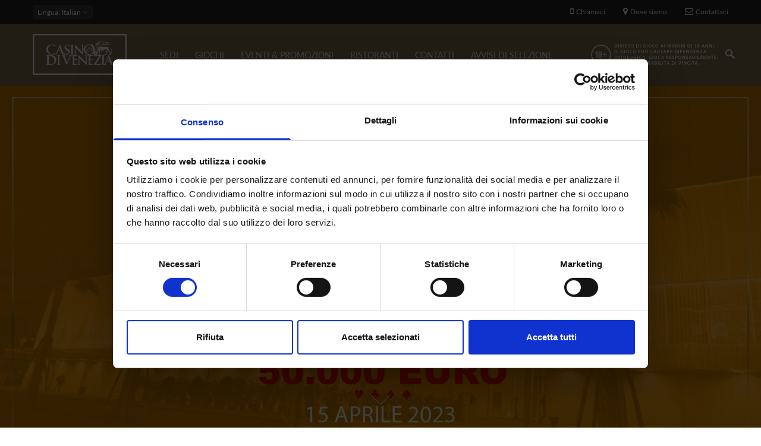

--- FILE ---
content_type: text/html; charset=utf-8
request_url: https://www.casinovenezia.it/it/eventi/punto-banco-3?page=3
body_size: 12434
content:
<!DOCTYPE html>
<html  lang="it" dir="ltr"
  xmlns:og="http://ogp.me/ns#"
  xmlns:article="http://ogp.me/ns/article#"
  xmlns:book="http://ogp.me/ns/book#"
  xmlns:profile="http://ogp.me/ns/profile#"
  xmlns:video="http://ogp.me/ns/video#"
  xmlns:product="http://ogp.me/ns/product#">
<head>
  <meta name="facebook-domain-verification" content="4vzbyrm353q5j733gydgcthdiz9wiy" />
  <meta http-equiv="Content-Type" content="text/html; charset=utf-8" />
<link rel="shortcut icon" href="https://www.casinovenezia.it/sites/default/files/faviconcmv.png" type="image/png" />
<meta name="description" content="Il 15 aprile a Ca&#039; Noghera MONTEPREMI GARANTITO 50.000 € Buy-in: 500 €  Sabato 15 - Iscrizioni dalle ore 20:15 - Qualificazioni dalle ore 21:00" />
<meta name="news_keywords" content="eventi, evento, event, events, venezia, venice" />
<meta name="generator" content="Drupal 7 (http://drupal.org)" />
<link rel="canonical" href="https://www.casinovenezia.it/it/eventi/punto-banco-3" />
<link rel="shortlink" href="https://www.casinovenezia.it/it/node/1505" />
<meta property="og:site_name" content="Casinò di Venezia" />
<meta property="og:type" content="article" />
<meta property="og:url" content="https://www.casinovenezia.it/it/eventi/punto-banco-3" />
<meta property="og:title" content="PUNTO BANCO" />
<meta property="og:description" content="Il 15 aprile a Ca&#039; Noghera MONTEPREMI GARANTITO 50.000 € Buy-in: 500 €  Sabato 15 - Iscrizioni dalle ore 20:15 - Qualificazioni dalle ore 21:00" />
<meta property="og:updated_time" content="2023-03-28T14:08:41+02:00" />
<meta property="og:image:width" content="1200" />
<meta property="og:image:height" content="630" />
<meta property="article:published_time" content="2023-03-28T14:08:41+02:00" />
<meta property="article:modified_time" content="2023-03-28T14:08:41+02:00" />

  <title>PUNTO BANCO | Page 4 | Casinò di Venezia</title>
	<meta http-equiv="X-UA-Compatible" content="IE=edge">
  <meta class="viewport" name="viewport" content="width=device-width, initial-scale=1.0">

  <style type="text/css" media="all">
@import url("https://www.casinovenezia.it/modules/system/system.base.css?t952xk");
@import url("https://www.casinovenezia.it/modules/system/system.messages.css?t952xk");
</style>
<style type="text/css" media="all">
@import url("https://www.casinovenezia.it/sites/all/modules/views_slideshow/views_slideshow.css?t952xk");
</style>
<style type="text/css" media="all">
@import url("https://www.casinovenezia.it/modules/comment/comment.css?t952xk");
@import url("https://www.casinovenezia.it/sites/all/modules/date/date_api/date.css?t952xk");
@import url("https://www.casinovenezia.it/sites/all/modules/date/date_popup/themes/datepicker.1.7.css?t952xk");
@import url("https://www.casinovenezia.it/modules/field/theme/field.css?t952xk");
@import url("https://www.casinovenezia.it/modules/node/node.css?t952xk");
@import url("https://www.casinovenezia.it/modules/user/user.css?t952xk");
@import url("https://www.casinovenezia.it/sites/all/modules/views/css/views.css?t952xk");
@import url("https://www.casinovenezia.it/sites/all/modules/ckeditor/css/ckeditor.css?t952xk");
</style>
<style type="text/css" media="all">
@import url("https://www.casinovenezia.it/sites/all/modules/ctools/css/ctools.css?t952xk");
@import url("https://www.casinovenezia.it/sites/all/modules/views_slideshow/contrib/views_slideshow_cycle/views_slideshow_cycle.css?t952xk");
@import url("https://www.casinovenezia.it/sites/all/modules/addtoany/addtoany.css?t952xk");
@import url("https://www.casinovenezia.it/sites/all/libraries/jquery-social-stream/css/dcsns_light.css?t952xk");
@import url("https://www.casinovenezia.it/sites/all/modules/jquery_social_stream/jquery_social_stream.css?t952xk");
</style>
<style type="text/css" media="all">
@import url("https://www.casinovenezia.it/sites/all/themes/progressive/css/font-awesome.min.css?t952xk");
@import url("https://www.casinovenezia.it/sites/all/themes/progressive/css/bootstrap.min.css?t952xk");
@import url("https://www.casinovenezia.it/sites/all/themes/progressive/css/video-js.min.css?t952xk");
@import url("https://www.casinovenezia.it/sites/all/themes/progressive/css/style.css?t952xk");
@import url("https://www.casinovenezia.it/sites/all/themes/progressive/css/responsive.css?t952xk");
@import url("https://www.casinovenezia.it/sites/all/themes/progressive/css/customizer/pages.css?t952xk");
@import url("https://www.casinovenezia.it/sites/all/themes/progressive/css/YTPlayer.css?t952xk");
@import url("https://www.casinovenezia.it/sites/all/themes/progressive/css/drupal.css?t952xk");
@import url("https://www.casinovenezia.it/sites/all/themes/progressive/css/ie/ie.css?t952xk");
@import url("https://www.casinovenezia.it/sites/all/themes/progressive/progressive_sub/css/responsive_cvc.css?t952xk");
@import url("https://www.casinovenezia.it/sites/all/themes/progressive/progressive_sub/css/slick.css?t952xk");
@import url("https://www.casinovenezia.it/sites/all/themes/progressive/progressive_sub/css/slick-theme.css?t952xk");
</style>
<style type="text/css" media="all">
@import url("https://www.casinovenezia.it/sites/default/files/fontyourface/font.css?t952xk");
@import url("https://www.casinovenezia.it/sites/default/files/fontyourface/local_fonts/casinoRegular-normal-normal/stylesheet.css?t952xk");
@import url("https://www.casinovenezia.it/sites/default/files/fontyourface/local_fonts/Montserrat_Light_Italic-oblique-normal/stylesheet.css?t952xk");
@import url("https://www.casinovenezia.it/sites/default/files/fontyourface/local_fonts/Montserrat_Medium-normal-normal/stylesheet.css?t952xk");
@import url("https://www.casinovenezia.it/sites/default/files/fontyourface/local_fonts/Montserrat_Regular-normal-normal/stylesheet.css?t952xk");
@import url("https://www.casinovenezia.it/sites/default/files/fontyourface/local_fonts/Montserrat_SemiBold-normal-normal/stylesheet.css?t952xk");
@import url("https://www.casinovenezia.it/sites/all/themes/progressive/css/customizer/home-pages-customizer.css?t952xk");
@import url("https://www.casinovenezia.it/sites/all/themes/progressive/progressive_sub/css/custom.css?t952xk");
</style>

  <!--[if lt IE 9]>
    <script src="https://oss.maxcdn.com/libs/html5shiv/3.7.0/html5shiv.js"></script>
    <script src="https://oss.maxcdn.com/libs/respond.js/1.4.2/respond.min.js"></script>
    <link rel='stylesheet' href="/sites/all/themes/progressive/progressive_sub/css/ie/ie8.css">
  <![endif]-->
      <meta name='B-verify' content='a5f31b1d2930f7f1ce85636c04c088b945f3d020' />
<script id="Cookiebot" src="https://consent.cookiebot.com/uc.js" data-cbid="7667d4b3-2e72-47bf-ad06-f4a243a6c990" data-blockingmode="auto" type="text/javascript"></script>
</head>
<body class="fixed-header html not-front not-logged-in no-sidebars page-node page-node- page-node-1505 node-type-eventi i18n-it hidden-top fixed-top">

  <noscript><iframe src="https://www.googletagmanager.com/ns.html?id=GTM-WLBFCNJ" height="0" width="0" style="display:none;visibility:hidden"></iframe></noscript>  <div class="page-box">
  <div class="page-box-content">
    <div class="main" role="main">

      
      <div  style="padding-top: 0px; padding-bottom: 0px; " class="nd-region">
  
       

      <div class = "container-fluid">

        <div  id="Header" class="row">     

          
                                          <div  class="col-md-12 " id="progressive_cms-menu">
                              
                                  <div id="block-progressive-cms-menu" class="widget block block-progressive-cms" >
  
        
  <div class = "block-content clearfix">
      <div id="top-box">
    <div class="container">
    <div class="row">
      <div class="col-xs-9 col-sm-5">

                  <div class="btn-group language btn-select">
            <a class="btn dropdown-toggle btn-default" role="button" data-toggle="dropdown" href="#">
              <span class="hidden-xs">Lingua</span><span class="visible-xs">Lang</span><!-- 
              -->: Italian              <span class="caret"></span>
            </a>
            <ul class="dropdown-menu"><li class="en first"><span class="language-link locale-untranslated" xml:lang="en" lang="en">English</span></li>
<li class="it active"><a href="/it/eventi/punto-banco-3" class="language-link active" xml:lang="it" title="PUNTO BANCO " lang="it">Italiano</a></li>
<li class="zh-hans last"><a href="/zh-hans/%E8%B5%84%E8%AE%AF/punto-banco-1" class="language-link" xml:lang="zh-hans" title="PUNTO BANCO " lang="zh-hans">简体中文</a></li>
</ul>          </div>
        
      </div>
      
      <div class="col-xs-3 col-sm-7">
      <div class="navbar navbar-inverse top-navbar top-navbar-right" role="navigation">
        <button type="button" class="navbar-toggle btn-navbar collapsed" data-toggle="collapse" data-target=".top-navbar .navbar-collapse">
          <span class="icon-bar"></span>
          <span class="icon-bar"></span>
          <span class="icon-bar"></span>
        </button>

        <nav class="collapse collapsing navbar-collapse" style="width: auto;">
          <ul class="nav navbar-nav navbar-right">
              <li>
                  <a  class="phone-call tagTelefono" href="#">
                      <i class="fa fa-mobile"></i>Chiamaci                  </a>

              </li>
              <li>
                  <a  href="/it/sedi">
                      <i class="fa fa-map-marker"></i>Dove siamo                  </a>
              </li>
              <li>
                  <a href="/it/contatti">
                      <i class="fa fa-envelope-o"></i>Contattaci                  </a>
              </li>
                                    
                                              </ul>
        </nav>
      </div>
      </div>
    </div>
    </div>
  </div>

<header class="header">
  <div class = "header-wrapper">
    <div class="container">
      <div class="row">
        <div class="col-xs-4 col-md-2 col-lg-2 logo-box">
        <div class="logo">
          <a href="/it">
           <img src="https://www.casinovenezia.it/sites/default/files/logo.svg" class="logo-img" alt="">
          </a>
        </div>
        </div><!-- .logo-box -->
        
        <div class="col-xs-8 col-md-10 col-lg-10 right-box">
        <div class="right-box-wrapper">
          <div class="col-xs-10 col-md-3 header-icons">
              <span class="alert_block">
                <p><a href="/it/giochi/probabilità-di-vincita"><img alt="" src="/sites/default/files/diciotto-2.png" style="width: 220px; height: 50px;" /></a></p>
              </span>
                          <div class="search-header hidden-600">
                <a href="#">
                <svg xmlns="http://www.w3.org/2000/svg" xmlns:xlink="http://www.w3.org/1999/xlink" x="0px" y="0px" width="16px" height="16px" viewBox="0 0 16 16" enable-background="new 0 0 16 16" xml:space="preserve">
                  <path d="M12.001,10l-0.5,0.5l-0.79-0.79c0.806-1.021,1.29-2.308,1.29-3.71c0-3.313-2.687-6-6-6C2.687,0,0,2.687,0,6
                  s2.687,6,6,6c1.402,0,2.688-0.484,3.71-1.29l0.79,0.79l-0.5,0.5l4,4l2-2L12.001,10z M6,10c-2.206,0-4-1.794-4-4s1.794-4,4-4
                  s4,1.794,4,4S8.206,10,6,10z"></path>
                  <!--<img src="/sites/all/themes/progressive/progressive_sub/img/png-icons/search-icon.png" alt="" width="16" height="16" style="vertical-align: top;">-->
                </svg>
                </a>
              </div>
            
                                  </div><!-- .header-icons -->
          
          <div class="primary">
          <div class="navbar navbar-default" role="navigation">
            <button type="button" class="navbar-toggle btn-navbar collapsed" data-toggle="collapse" data-target=".primary .navbar-collapse">
              <span class="text">Menu</span>
              <span class="icon-bar"></span>
              <span class="icon-bar"></span>
              <span class="icon-bar"></span>
            </button>
      
            <nav class="collapse collapsing navbar-collapse">
              <ul class="nav navbar-nav navbar-center">
                  <li class="tb-megamenu-item level-1 mega dropdown parent"  data-id="2260" data-level="1" data-type="menu_item" data-class="" data-xicon="" data-caption="" data-alignsub="" data-group="0" data-hidewcol="0" data-hidesub="0">
  <a href="/it/sedi"  class="dropdown-toggle">
        
    SEDI      </a>
  <ul  data-class="" data-width="400" style="width: 400px;" class="sub row tb-megamenu-submenu dropdown-menu mega-dropdown-menu nav-child">
  <li  data-class="" data-width="6" data-hidewcol="0" id="tb-megamenu-column-1" class="tb-megamenu-column col-md-6  mega-col-nav">
  <ul  class="tb-megamenu-subnav mega-nav level-1 items-2">
  <li class="tb-megamenu-item level-2 mega"  data-id="2285" data-level="2" data-type="menu_item" data-class="" data-xicon="" data-caption="" data-alignsub="" data-group="0" data-hidewcol="0" data-hidesub="0">
  <a href="/it/sedi/cavendramincalergi" >
        
    CA' VENDRAMIN CALERGI      </a>
  </li>

<li class="tb-megamenu-item level-2 mega"  data-id="2283" data-level="2" data-type="menu_item" data-class="" data-xicon="" data-caption="" data-alignsub="" data-group="0" data-hidewcol="0" data-hidesub="0">
  <a href="/it/sedi/canoghera" >
        
    CA' NOGHERA      </a>
  </li>
</ul>
</li>

<li  data-class="" data-width="6" data-hidewcol="" id="tb-megamenu-column-2" class="tb-megamenu-column col-md-6  mega-col-nav">
  <ul  class="tb-megamenu-subnav mega-nav level-1 items-4">
  <li class="tb-megamenu-item level-2 mega"  data-id="2287" data-level="2" data-type="menu_item" data-class="" data-xicon="" data-caption="" data-alignsub="" data-group="0" data-hidewcol="0" data-hidesub="0">
  <a href="/it/sedi/dresscode" >
        
    DRESS CODE      </a>
  </li>

<li class="tb-megamenu-item level-2 mega"  data-id="2290" data-level="2" data-type="menu_item" data-class="" data-xicon="" data-caption="" data-alignsub="" data-group="0" data-hidewcol="0" data-hidesub="0">
  <a href="/it/sedi/trasporti" >
        
    SERVIZI DI TRASPORTO      </a>
  </li>

<li class="tb-megamenu-item level-2 mega"  data-id="2357" data-level="2" data-type="menu_item" data-class="" data-xicon="" data-caption="" data-alignsub="" data-group="0" data-hidewcol="0" data-hidesub="0">
  <a href="/it/sedi/orari" >
        
    ORARI      </a>
  </li>

<li class="tb-megamenu-item level-2 mega"  data-id="2359" data-level="2" data-type="menu_item" data-class="" data-xicon="" data-caption="" data-alignsub="" data-group="0" data-hidewcol="0" data-hidesub="0">
  <a href="/it/sedi/dove-siamo" >
        
    DOVE SIAMO      </a>
  </li>
</ul>
</li>
</ul>
</li>

<li class="tb-megamenu-item level-1 mega dropdown parent"  data-id="2362" data-level="1" data-type="menu_item" data-class="" data-xicon="" data-caption="" data-alignsub="" data-group="0" data-hidewcol="0" data-hidesub="0">
  <a href="/it/giochi"  class="dropdown-toggle">
        
    GIOCHI      </a>
  <ul  data-class="" data-width="800" style="width: 800px;" class="sub row tb-megamenu-submenu dropdown-menu mega-dropdown-menu nav-child">
  <li  data-class="" data-width="4" data-hidewcol="0" id="tb-megamenu-column-3" class="tb-megamenu-column col-md-4  mega-col-nav">
  <ul  class="tb-megamenu-subnav mega-nav level-1 items-3">
  <li class="tb-megamenu-item level-2 mega menu-title"  data-id="2369" data-level="2" data-type="menu_item" data-class="menu-title" data-xicon="" data-caption="" data-alignsub="" data-group="0" data-hidewcol="0" data-hidesub="0">
  <a href="/it/giochi/giochi-ai-tavoli" >
        
    GIOCHI AI TAVOLI      </a>
  </li>

<li class="tb-megamenu-item level-2 mega menu-title"  data-id="2365" data-level="2" data-type="menu_item" data-class="menu-title" data-xicon="" data-caption="" data-alignsub="" data-group="0" data-hidewcol="0" data-hidesub="0">
  <a href="/it/giochi/giochi-elettronici" >
        
    GIOCHI ELETTRONICI      </a>
  </li>

<li class="tb-megamenu-item level-2 mega menu-title"  data-id="2373" data-level="2" data-type="menu_item" data-class="menu-title" data-xicon="" data-caption="" data-alignsub="" data-group="0" data-hidewcol="0" data-hidesub="0">
  <a href="https://www.casinoveneziaonline.it"  title="ON LINE">
        
    ON LINE      </a>
  </li>
</ul>
</li>

<li  data-class="" data-width="4" data-hidewcol="" id="tb-megamenu-column-4" class="tb-megamenu-column col-md-4  mega-col-nav">
  <ul  class="tb-megamenu-subnav mega-nav level-1 items-2">
  <li class="tb-megamenu-item level-2 mega"  data-id="2381" data-level="2" data-type="menu_item" data-class="" data-xicon="" data-caption="" data-alignsub="" data-group="0" data-hidewcol="0" data-hidesub="0">
  <a href="/it/giochi/probabilit%C3%A0-di-vincita" >
        
    PROBABILITÀ DI VINCITA      </a>
  </li>

<li class="tb-megamenu-item level-2 mega"  data-id="2384" data-level="2" data-type="menu_item" data-class="" data-xicon="" data-caption="" data-alignsub="" data-group="0" data-hidewcol="0" data-hidesub="0">
  <a href="/it/informagioco" >
        
    INFORMAGIOCO      </a>
  </li>
</ul>
</li>

<li  data-showblocktitle="0" data-class="" data-width="" data-hidewcol="" id="tb-megamenu-column-5" class="tb-megamenu-column col-md-  mega-col-nav">
  <div  data-type="block" data-block="block--31" class="tb-megamenu-block tb-block tb-megamenu-block">
  <div class="block-inner">
      <div id="block-block-31" class="widget block block-block" >
  
        
  <div class = "block-content clearfix">
    <a href="https://www.casinoveneziaonline.it/"><div class="header-logo-top">
</div></a>  </div>

  </div> <!-- /.block -->
  </div>
</div>
</li>
</ul>
</li>

<li class="tb-megamenu-item level-1 mega"  data-id="2255" data-level="1" data-type="menu_item" data-class="" data-xicon="" data-caption="" data-alignsub="" data-group="0" data-hidewcol="0" data-hidesub="0">
  <a href="/it/eventi"  title="Tutti gli eventi del Casinò di VEnezia">
        
    EVENTI & PROMOZIONI      </a>
  </li>

<li class="tb-megamenu-item level-1 mega dropdown parent"  data-id="2388" data-level="1" data-type="menu_item" data-class="" data-xicon="" data-caption="" data-alignsub="" data-group="0" data-hidewcol="0" data-hidesub="0">
  <a href="/it/ristorazione"  class="dropdown-toggle">
        
    RISTORANTI      </a>
  <ul  data-class="" data-width="" class="sub row tb-megamenu-submenu dropdown-menu mega-dropdown-menu nav-child">
  <li  data-class="" data-width="12" data-hidewcol="0" id="tb-megamenu-column-6" class="tb-megamenu-column megamenu-column-single  mega-col-nav">
  <ul  class="tb-megamenu-subnav mega-nav level-1 items-2">
  <li class="tb-megamenu-item level-2 mega"  data-id="2393" data-level="2" data-type="menu_item" data-class="" data-xicon="" data-caption="" data-alignsub="" data-group="0" data-hidewcol="0" data-hidesub="0">
  <a href="/it/ristorazione/ristorante-wagner" >
        
    RISTORANTE WAGNER      </a>
  </li>

<li class="tb-megamenu-item level-2 mega"  data-id="2390" data-level="2" data-type="menu_item" data-class="" data-xicon="" data-caption="" data-alignsub="" data-group="0" data-hidewcol="0" data-hidesub="0">
  <a href="/it/ristorazione/marcopolo" >
        
    RISTORANTE MARCO POLO      </a>
  </li>
</ul>
</li>
</ul>
</li>

<li class="tb-megamenu-item level-1 mega"  data-id="2399" data-level="1" data-type="menu_item" data-class="" data-xicon="" data-caption="" data-alignsub="" data-group="0" data-hidewcol="0" data-hidesub="0">
  <a href="/it/contatti" >
        
    CONTATTI      </a>
  </li>

<li class="tb-megamenu-item level-1 mega"  data-id="2902" data-level="1" data-type="menu_item" data-class="" data-xicon="" data-caption="" data-alignsub="" data-group="0" data-hidewcol="0" data-hidesub="0">
  <a href="https://www.casinovenezia.it/it/avvisi-di-selezione-e-news"  title="AVVISI DI SELEZIONE">
        
    AVVISI DI SELEZIONE      </a>
  </li>
              </ul>
            </nav>
          </div>
          </div><!-- .primary -->
        </div>
        </div>
        
        <div class="phone-active col-sm-9 col-md-9">
          <a href="#" class="close"><span>chiudi</span>×</a>
                    <span class="title">Chiamaci</span> <strong>+39 (041) 5297111</strong>
        </div>
        <div class="search-active col-sm-9 col-md-9">
          <a href="#" class="close"><span>chiudi</span>×</a>
          <form action="/it/eventi/punto-banco-3?page=3" method="post" id="search-block-form" accept-charset="UTF-8"><div><div class="container-inline">
      <h2 class="element-invisible">Form di ricerca</h2>
    <div class="form-type-textfield form-item-search-block-form form-item form-group">
  <label class="element-invisible" for="edit-search-block-form--2">Cerca </label>
 <input title="Inserisci i termini da cercare." placeholder="Cerca qui" class="search-string form-control form-text form-control" type="text" id="edit-search-block-form--2" name="search_block_form" value="" size="15" maxlength="128" />
</div>
<button class="search-submit">
      <svg xmlns="http://www.w3.org/2000/svg" xmlns:xlink="http://www.w3.org/1999/xlink" x="0px" y="0px" width="16px" height="16px" viewBox="0 0 16 16" enable-background="new 0 0 16 16" xml:space="preserve">
        <path fill="#231F20" d="M12.001,10l-0.5,0.5l-0.79-0.79c0.806-1.021,1.29-2.308,1.29-3.71c0-3.313-2.687-6-6-6C2.687,0,0,2.687,0,6
        s2.687,6,6,6c1.402,0,2.688-0.484,3.71-1.29l0.79,0.79l-0.5,0.5l4,4l2-2L12.001,10z M6,10c-2.206,0-4-1.794-4-4s1.794-4,4-4
        s4,1.794,4,4S8.206,10,6,10z"></path>
      </image></svg>
      </button><div class="form-actions form-wrapper" id="edit-actions"><input class="btn form-submit" type="submit" id="edit-submit" name="op" value="Cerca" /></div><input type="hidden" name="form_build_id" value="form-rjJr0oNsqu7XDdpQytxwW0dKnEmlqKMA3LM5JrDnCcY" />
<input type="hidden" name="form_id" value="search_block_form" />
</div>
</div></form>        </div>
      </div><!--.row -->
    </div>
  </div>
</header><!-- .header -->  </div>

  </div> <!-- /.block -->
                
                              </div>
                                    
          
                      
          
                      
          
                      
          
                      
          
                      
          
        </div>

      </div>

    
      </div>
    


      <div  style="padding-top: 0px; padding-bottom: 0px; " class="nd-region">
  
       

      <div class = "container-fluid">

        <div  id="TopPerEventiEGame" class="row">     

          
                      
          
                                          <div  class="col-md-12 " id="views-EventsTop-block">
                              
                                  <div id="block-views-eventstop-block" class="widget block block-views" >
  
      <div class="title-box title-h1" >
            <h1 class="title">EventsTop</h1>
          </div>
  
  <div class = "block-content clearfix">
    <div class="view view-EventsTop view-id-EventsTop view-display-id-block view-dom-id-2faf5b1f6578d4c49d69adb1a7f25d45">
        
  
  
          <div class="content-block">
  <section class="demo" id="section05"><a href="#sezione1"><span>.</span></a></section>
      
            <div  class = 'caption'>
    <img src="https://www.casinovenezia.it/sites/default/files/PB_M_Plasma.jpg"  alt="" title="">
    
  </div>
           
            <h4 class="TitoloHeader">EVENTO</h4>        </div>
  
  
  
  
  
  
  
</div>  </div>

  </div> <!-- /.block -->
                
                              </div>
                                    
          
                      
          
                      
          
                      
          
                      
          
        </div>

      </div>

    
      </div>
    


      <div  style="padding-top: 0px; padding-bottom: 0px; " class="nd-region">
  
       

      <div class = "container">

        <div  id="Content" class="row">     

          
                      
          
                      
          
                                          <div  id="content" class="col-xs-12 col-md-8 ">
                              
                                  <div id="block-system-main" class="widget block block-system" >
  
        
  <div class = "block-content clearfix">
    
  
    <h1 class = "">PUNTO BANCO </h1>
    
    
    <ul class="links inline"><li class="addtoany first last"><span><span class="a2a_kit a2a_kit_size_30 a2a_target addtoany_list" id="da2a_1">
      <a class="a2a_button_facebook"></a>
<a class="a2a_button_twitter"></a>
      
      
    </span>
    <script type="text/javascript">
<!--//--><![CDATA[//><!--
if(window.da2a)da2a.script_load();
//--><!]]>
</script></span></li>
</ul>    <div class="wrapping-events-icons">
        <div class="colonnaEvento col-xs-4 col-md-4">
        <div class="events-icons-dove">
            <a href="#">
                <svg xmlns="http://www.w3.org/2000/svg" viewBox="0 0 23.32 33.3">
                    <defs><style>.cls-1{fill:#847552;}</style></defs>
                    <title>Dove</title>
                    <g id="Livello_2" data-name="Livello 2">
                        <g id="Livello_1-2" data-name="Livello 1">
                            <path class="cls-1" d="M19.91,3.42a11.66,11.66,0,0,0-16.49,0C-.66,7.49-1.17,15.16,2.32,19.8L11.66,33.3,21,19.82c3.5-4.66,3-12.33-1.08-16.41Zm.1,15.7-8.34,12L3.3,19.09C.14,14.88.6,8,4.28,4.28A10.45,10.45,0,0,1,19,4.28c3.68,3.68,4.13,10.6,1,14.84Zm0,0"/>
                            <path class="cls-1" d="M11.77,7.3A4.26,4.26,0,1,0,16,11.55,4.26,4.26,0,0,0,11.77,7.3Zm0,7.3a3,3,0,1,1,3-3,3,3,0,0,1-3,3Zm0,0"/>
                        </g>
                    </g>
                </svg>
            </a>
        </div>
            <div class="field field-name-field-where field-type-taxonomy-term-reference field-label-above"><b>DOVE<span class = "colon">:</span> </b><a href="/it/sede/ca-noghera">Ca&#039; Noghera</a></div>    </div>
    <div class="colonnaEvento col-xs-4 col-md-4">
        <div class="events-icons">
            <a href="#">
                <svg xmlns="http://www.w3.org/2000/svg" viewBox="0 0 28.14 28.14">
                    <defs><style>.cls-1{fill:#847552;stroke:#847552;stroke-miterlimit:10;stroke-width:0.25px;}</style></defs>
                    <title>Ora</title><g id="Livello_2" data-name="Livello 2">
                        <g id="Livello_1-2" data-name="Livello 1">
                            <path class="cls-1" d="M14.07.13A13.95,13.95,0,1,0,28,14.07,14,14,0,0,0,14.07.13Zm0,27a13,13,0,1,1,13-13,13,13,0,0,1-13,13Zm0,0"/>
                            <path class="cls-1" d="M14.07,2.91a.46.46,0,0,0-.47.47V14.07h-7a.47.47,0,0,0,0,.93h7.44a.47.47,0,0,0,.47-.47V3.38a.46.46,0,0,0-.47-.47Zm0,0"/>
                        </g>
                    </g>
                </svg>
            </a>
        </div>
        <b class="when_event">QUANDO</b>
                                <span style="margin-left: 25px;">15 Apr </span>
            
            </div>

        <div class="colonnaEvento col-xs-4 col-md-4">

                    </div>
    </div>


    <div class="content clearfix node-eventi">
      <div class="field field-name-body field-type-text-with-summary field-label-hidden"><p>Il 15 aprile a Ca' Noghera</p>
<p><strong>MONTEPREMI GARANTITO</strong></p>
<p><strong>50.000 €</strong></p>
<p>Buy-in: 500 €</p>
<p> </p>
<p>Sabato 15 - Iscrizioni dalle ore <strong>20:15</strong> - Qualificazioni dalle ore <strong>21:00</strong></p>
</div>    </div>

          <footer>
        <ul class="links inline"><li class="addtoany first last"><span><span class="a2a_kit a2a_kit_size_30 a2a_target addtoany_list" id="da2a_1">
      <a class="a2a_button_facebook"></a>
<a class="a2a_button_twitter"></a>
      
      
    </span>
    <script type="text/javascript">
<!--//--><![CDATA[//><!--
if(window.da2a)da2a.script_load();
//--><!]]>
</script></span></li>
</ul>      </footer>
    
        </div>

  </div> <!-- /.block -->
                
                              </div>
                                    
          
                                          <div  id="sidebar" class="col-md-3 hidden-xs hidden-sm sidebar contentRightSidebar">
                              
                                  <div id="block-jquery-social-stream-jquery-social-stream" class="widget block block-jquery-social-stream" >
  
        
  <div class = "block-content clearfix">
    <div id="block-jquery-social-stream-wrapper"  class="campaign-social-container">
  <div id="block-jquery-social-stream-header" class="campaign-social-header cinzel"></div>
  <div id="block-jquery-social-stream" class="campaign-social-content"></div>
  <div id="block-jquery-social-stream-footer" class="campaign-social-footer"></div>
</div>  </div>

  </div> <!-- /.block -->
  <div id="block-views-advertising-block" class="widget block block-views " >
  
      <div class="title-box title-h3" >
            <h3 class="title">DOVE MANGIARE</h3>
          </div>
  
  <div class = "block-content clearfix">
    <div class="view view-advertising view-id-advertising view-display-id-block view-dom-id-9d686c1d2733058cfc3139c62805576f">
        
  
  
      
  <div class="skin-default">
    
    <div id="views_slideshow_cycle_main_advertising-block_1" class="views_slideshow_cycle_main views_slideshow_main"><div id="views_slideshow_cycle_teaser_section_advertising-block_1" class="views-slideshow-cycle-main-frame views_slideshow_cycle_teaser_section">
  <div id="views_slideshow_cycle_div_advertising-block_1_0" class="views-slideshow-cycle-main-frame-row views_slideshow_cycle_slide views_slideshow_slide views-row-1 views-row-first views-row-odd" >
  <div class="views-slideshow-cycle-main-frame-row-item views-row views-row-0 views-row-odd views-row-first">
    
  <div class="views-field views-field-field-immagineperpubblicit-">        <div class="field-content"><img src="https://www.casinovenezia.it/sites/default/files/styles/pubblicita/public/mp4.jpg?itok=53OQEQno" width="240" height="135" alt="Bar Ca&#039; Noghera" /></div>  </div>  
  <div class="views-field views-field-title">        <span class="field-content titoloADV"><a href="/it/content/marco-polo-bar">MARCO POLO BAR</a></span>  </div>  
  <div class="views-field views-field-body">        <div class="field-content"><p>Scopri l'eleganza del Marco Polo Bar a Ca' Noghera.</p>
</div>  </div>  
  <div class="views-field views-field-field-urlink">        <div class="field-content"><div class="more-link"><a href="http://www.casinovenezia.it/it/ristorazione/marcopolo">LEARN MORE</a><i class="ico"></i></div></div>  </div></div>
</div>
</div>
</div>
      </div>
  
  
  
  
  
  
  
</div>  </div>

  </div> <!-- /.block -->
  <div id="block-views-archive-block" class="widget block block-views " >
  
      <div class="title-box title-h3" >
            <h3 class="title">ARCHIVIO</h3>
          </div>
  
  <div class = "block-content clearfix">
    <div class="view view-archive view-id-archive view-display-id-block view-dom-id-705b654f2cc67d24885fc8f4e09d45b1">
        
  
  
      <div class="item-list">
  <ul class="views-summary">
      <li><a href="/it/archive/202009">Settembre 2020</a>
              (1)
          </li>
      <li><a href="/it/archive/202106">Giugno 2021</a>
              (4)
          </li>
      <li><a href="/it/archive/202107">Luglio 2021</a>
              (1)
          </li>
      <li><a href="/it/archive/202108">Agosto 2021</a>
              (7)
          </li>
      <li><a href="/it/archive/202109">Settembre 2021</a>
              (4)
          </li>
      <li><a href="/it/archive/202110">Ottobre 2021</a>
              (3)
          </li>
      <li><a href="/it/archive/202111">Novembre 2021</a>
              (4)
          </li>
      <li><a href="/it/archive/202112">Dicembre 2021</a>
              (6)
          </li>
      <li><a href="/it/archive/202201">Gennaio 2022</a>
              (11)
          </li>
      <li><a href="/it/archive/202202">Febbraio 2022</a>
              (11)
          </li>
    </ul>
</div>
  
  
      <h2 class="element-invisible">Pagine</h2><div class="pagination-box"><div class="item-list"><ul class="pager pagination"><li class="pager-first first"><a href="/it/eventi/punto-banco-3"><i class="fa fa-angle-double-left"></i></a></li>
<li class="pager-previous"><a href="/it/eventi/punto-banco-3?page=2"><i class="fa fa-angle-left"></i></a></li>
<li class="pager-item"><a title="Vai a pagina 1" href="/it/eventi/punto-banco-3">1</a></li>
<li class="pager-item"><a title="Vai a pagina 2" href="/it/eventi/punto-banco-3?page=1">2</a></li>
<li class="pager-item"><a title="Vai a pagina 3" href="/it/eventi/punto-banco-3?page=2">3</a></li>
<li class="pager-current active"><span>4</span></li>
<li class="pager-item"><a title="Vai a pagina 5" href="/it/eventi/punto-banco-3?page=4">5</a></li>
<li class="pager-item"><a title="Vai a pagina 6" href="/it/eventi/punto-banco-3?page=5">6</a></li>
<li class="pager-item"><a title="Vai a pagina 7" href="/it/eventi/punto-banco-3?page=6">7</a></li>
<li class="pager-item"><a title="Vai a pagina 8" href="/it/eventi/punto-banco-3?page=7">8</a></li>
<li class="pager-item"><a title="Vai a pagina 9" href="/it/eventi/punto-banco-3?page=8">9</a></li>
<li class="pager-next"><a href="/it/eventi/punto-banco-3?page=4"><i class="fa fa-angle-right"></i></a></li>
<li class="pager-last last"><a href="/it/eventi/punto-banco-3?page=8"><i class="fa fa-angle-double-right"></i></a></li>
</ul></div></div>  
  
  
  
  
</div>  </div>

  </div> <!-- /.block -->
  <div id="block-views-tassonomia-block" class="widget block block-views " >
  
      <div class="title-box title-h3" >
            <h3 class="title">CATEGORIA EVENTI</h3>
          </div>
  
  <div class = "block-content clearfix">
    <div class="view view-tassonomia view-id-tassonomia view-display-id-block view-dom-id-509a941bd755df165fb1e873ab77c002">
        
  
  
      <div class="item-list">    <ul>          <li class="views-row views-row-1 views-row-odd views-row-first">  
  <div class="views-field views-field-name">        <span class="field-content"><a href="/it/categoria/capodanno-cinese">Capodanno Cinese</a></span>  </div></li>
          <li class="views-row views-row-2 views-row-even">  
  <div class="views-field views-field-name">        <span class="field-content"><a href="/it/categoria/club-card">Club Card</a></span>  </div></li>
          <li class="views-row views-row-3 views-row-odd">  
  <div class="views-field views-field-name">        <span class="field-content"><a href="/it/categoria/event">Evento</a></span>  </div></li>
          <li class="views-row views-row-4 views-row-even">  
  <div class="views-field views-field-name">        <span class="field-content"><a href="/it/categoria/festivit%C3%A0">Festività</a></span>  </div></li>
          <li class="views-row views-row-5 views-row-odd views-row-last">  
  <div class="views-field views-field-name">        <span class="field-content"><a href="/it/categoria/show">Show</a></span>  </div></li>
      </ul></div>  
  
  
  
  
  
  
</div>  </div>

  </div> <!-- /.block -->
  <div id="block-views-tassonomia-block-1" class="widget block block-views " >
  
      <div class="title-box title-h3" >
            <h3 class="title">TAGS</h3>
          </div>
  
  <div class = "block-content clearfix">
    <div class="view view-tassonomia view-id-tassonomia view-display-id-block_1 view-dom-id-d833ddbf4be6a7ebe76fe87b579e207c">
        
  
  
      <div class="widget tags">    <ul>          <li class="">  
  <div class="views-field views-field-name">        <span class="field-content"><a href="/it/tags/allure-cabaret">allure cabaret</a></span>  </div></li>
          <li class="">  
  <div class="views-field views-field-name">        <span class="field-content"><a href="/it/tags/cooking-show">cooking show</a></span>  </div></li>
          <li class="">  
  <div class="views-field views-field-name">        <span class="field-content"><a href="/it/tags/s-valentine">S. Valentino</a></span>  </div></li>
          <li class="">  
  <div class="views-field views-field-name">        <span class="field-content"><a href="/it/tags/ultra-jackpot">ultra jackpot</a></span>  </div></li>
      </ul></div>  
  
  
  
  
  
  
</div>  </div>

  </div> <!-- /.block -->
                
                              </div>
                                    
          
                      
          
                      
          
        </div>

      </div>

    
      </div>
    


      <footer  class="nd-region footer-top">
  
       

      <div class = "container">

        <div  id="Footer-Top" class="row">     

          
                      
          
                      
          
                      
          
                      
          
                                          <div  class="col-md-12 " id="block-29">
                              
                                  <div id="block-block-29" class="widget block block-block" >
  
      <div class="title-box title-h1" >
            <h1 class="title">FooterCMV</h1>
          </div>
  
  <div class = "block-content clearfix">
    <div  class = 'container'>
<div  class = 'firstLineFooter row' style = 'margin-top: 25px; padding-bottom: 25px;'>
<div  class = 'icone col-md-6'>
<div  class = 'title-box text-center' style = ' text-align:center;'><h2 class = "title">SEGUICI SU</h2></div>
<a  style = 'color: #847552; background-image: url("https://www.casinovenezia.it/sites/default/files/10b_0.jpg");' class = 'icon icon-60' href = 'https://www.facebook.com/casinovenezia'><i class = "fa fa-facebook-square"></i></a>
<a  style = 'color: #847552; background-image: url("https://www.casinovenezia.it/sites/default/files/10b_0.jpg");' class = 'icon icon-60' href = 'https://www.instagram.com/casinodivenezia/'><i class = "fa fa-instagram"></i></a>
<a  style = 'color: #847552; background-image: url("https://www.casinovenezia.it/sites/default/files/10b_0.jpg");' class = 'icon icon-60' href = 'https://twitter.com/casinovenezia'><i class = "fa fa-twitter-square"></i></a>
</div>
<div  class = 'col-md-6'>
<div  class = 'title-box text-center' style = ' text-align:center;'><h2 class = "title">CONTATTI</h2></div>
<div  class = 'iconeFooter container'>
<a  style = 'color: #ffffff;' class = 'livicon block' href = 'tel:+39.415297111' data-n="phone" data-s="24"
    data-c="#ffffff" data-hc="0" data-op="0"></a>+39 (0)41 5297111
</div>
<div  class = 'iconeFooter container'>
<a  style = 'color: #ffffff;' class = 'livicon block' href = '/it/contacts' data-n="mail" data-s="24"
    data-c="#ffffff" data-hc="0" data-op="0"></a>info@casinovenezia.it
</div>
<div  class = 'iconeFooter container'>
<a  style = 'color: #ffffff;' class = 'livicon block' href = '#' data-n="map" data-s="24"
    data-c="#ffffff" data-hc="0" data-op="0"></a>Cannaregio 2040, 30121 VENEZIA
</div>
</div>
</div>
<div  style = 'margin-top: 25px; text-align:center;' class = 'tagFooter row'>
<div  class = 'col-md-5'>
<div  class = 'text-center' style = ' text-align:center;'><h2 class = "title">SOCIETÀ TRASPARENTE</h2></div>
<p><a href="https://www.casinovenezia.it/it/societ%C3%A0-trasparente-casin%C3%B2-di-venezia-gioco-spa">Società trasparente Casinò di Venezia Gioco S.p.A</a></p>
<p><a href="https://www.casinovenezia.it/it/societ%C3%A0-trasparente-cmv-spa">Società trasparente CMV SPA</a></p>
<p><a href="https://www.casinovenezia.it/it/societ%C3%A0-trasparente-meeting-dining-srl" style="font-size:13px">Società trasparente Casinò di Venezia Meeting &amp; Dining Services S.r.l</a></p>

</div>
<div  class = 'col-md-2'>
<div  class = 'text-center' style = ' text-align:center;'><h2 class = "title">CASINÒ</h2></div>
<p><a href="/it/sedi">Sedi</a></p>
<p><a href="/it/giochi">Giochi</a></p>
<p><a href="/it/ristorazione">Ristoranti</a></p>
<p><a href="/it/eventi">Eventi &amp; Promozioni</a></p>
<p><a href="https://www.casinoveneziaonline.it">ON LINE</a></p>
<p><a href="/it/dichiarazione-di-accessibilit%C3%A0">Accessibilità</a></p>

</div>
<div  class = 'col-md-5'>
<div  class = 'text-center' style = ' text-align:center;'><h2 class = "title">CA' VENDRAMIN CALERGI</h2></div>
<p>	<a href="/it/museo-wagner">Museo Wagner</a></p>
<p>	<a href="/it/sedi/dove-siamo">Dove siamo</a></p>

<div  style = 'margin-top: 20px;'>
<div  class = 'text-center' style = ' text-align:center;'><h2 class = "title">CA' NOGHERA</h2></div>
<p>	<a href="/it/sedi/dove-siamo">Dove siamo</a></p>

</div>
</div>
</div>
<div  style = 'padding-bottom: 30px; margin-top: 25px;' class = 'tagFooter row'>
<div  class = 'col-md-5'>
<div  class = 'text-center' style = ' text-align:center;'><h2 class = "title">SERVIZI DI RISTORAZIONE</h2></div>
<p><a href="http://www.o-group.it" target="_blank">O-group</a></p>
<p> </p>

</div>
<div  class = 'col-md-2'>
<div  class = 'text-center' style = ' text-align:center;'><h2 class = "title">INFORMAGIOCO</h2></div>
<p>	<a href="/it/giochi/probabilità-di-vincita">Probabilità di vincita</a></p>
<p>	<a href="/it/informagioco">Informagioco</a><br />	 </p>

</div>
<div  class = 'col-md-5'>
<div  class = 'text-center' style = ' text-align:center;'><h2 class = "title">PRIVACY</h2></div>
<p><a href="/it/content/privacy-gruppo">Privacy</a></p>

<div  class = 'text-center' style = ' text-align:center;'><h2 class = "title">AVVISI DI SELEZIONE E NEWS</h2></div>
<p><a href="/it/bandi-di-gara">A</a><a href="/it/avvisi-di-selezione-e-news">vvisi di selezione e News</a></p>

</div>
</div>
</div>
   </div>

  </div> <!-- /.block -->
                
                              </div>
                                    
          
                      
          
        </div>

      </div>

    
      </footer>
    


      <footer  class="nd-region footer-bottom">
  
       

      <div class = "container">

        <div  id="Footer-Bottom" class="row">     

          
                      
          
                      
          
                      
          
                      
          
                      
          
                                          <div  class="col-md-12 " id="block-28">
                              
                                  <div id="block-block-28" class="widget block block-block" >
  
      <div class="title-box title-h1" >
            <h1 class="title">Copyright CMV</h1>
          </div>
  
  <div class = "block-content clearfix">
    <div class="policy">
<p><a href="https://www.iubenda.com/privacy-policy/633545">Privacy policy</a> - <a href="https://www.casinovenezia.it/it/cookie-policy">Cookie policy</a></p>
</div>
<p>Copyright © 2016 Casinò di Venezia Gioco S.p.A. - P.IVA 04134520271 - <span aria-hidden="true" class="glyphicon glyphicon-map-marker">C</span>annaregio 2040, 30121 Venezia - <span aria-hidden="true" class="glyphicon glyphicon-earphone">t</span>el. +39 (0)41 5297111</p>
  </div>

  </div> <!-- /.block -->
                
                              </div>
                                    
          
        </div>

      </div>

    
      </footer>
    


    </div>

  </div>
</div>
  <script src="//maps.googleapis.com/maps/api/js?key=AIzaSyBcrX-FIJ5vlaP2NtriKgQonjcp-7y_fxA" type="text/javascript"></script>
  <script type="text/javascript" src="https://www.casinovenezia.it/sites/default/files/js/js_DDw8Mi9Tmy8M64u_1yrkYSVtWW4Bu-KDf6o8ni-pUII.js"></script>
<script type="text/javascript" src="https://www.casinovenezia.it/sites/default/files/js/js_jGVQAd6ncss9ZunImQO9XQBCVZFe6O2Lq-U94LjxXGs.js"></script>
<script type="text/javascript" src="https://www.casinovenezia.it/sites/default/files/js/js_lboD8mxHbiFYKzdGkJi9JvFQWJGyCslzWjcNjvVR3X0.js"></script>
<script type="text/javascript" src="https://www.casinovenezia.it/sites/default/files/js/js_Bn-yQtYudu82xSapqmfd74CgpZt1tABTA0hEPhL2TMk.js"></script>
<script type="text/javascript">
<!--//--><![CDATA[//><!--
window.a2a_config=window.a2a_config||{};window.da2a={done:false,html_done:false,script_ready:false,script_load:function(){var a=document.createElement('script'),s=document.getElementsByTagName('script')[0];a.type='text/javascript';a.async=true;a.src='https://static.addtoany.com/menu/page.js';s.parentNode.insertBefore(a,s);da2a.script_load=function(){};},script_onready:function(){da2a.script_ready=true;if(da2a.html_done)da2a.init();},init:function(){for(var i=0,el,target,targets=da2a.targets,length=targets.length;i<length;i++){el=document.getElementById('da2a_'+(i+1));target=targets[i];a2a_config.linkname=target.title;a2a_config.linkurl=target.url;if(el){a2a.init('page',{target:el});el.id='';}da2a.done=true;}da2a.targets=[];}};(function ($){Drupal.behaviors.addToAny = {attach: function (context, settings) {if (context !== document && window.da2a) {if(da2a.script_ready)a2a.init_all('page');da2a.script_load();}}}})(jQuery);a2a_config.callbacks=a2a_config.callbacks||[];a2a_config.callbacks.push({ready:da2a.script_onready});a2a_config.templates=a2a_config.templates||{};var a2a_config = a2a_config || {};
    a2a_config.callbacks = a2a_config.callbacks || [];
    a2a_config.callbacks.push({
        share: function(data) {
            // Track shares in Google Analytics with Google Tag Manager
            dataLayer.push({
                'event': 'AddToAnyShare', 
                'socialNetwork': 'AddToAny', 
                'socialAction': data.service, 
                'socialTarget': data.url
            });
        }
    });
//--><!]]>
</script>
<script type="text/javascript" src="https://www.casinovenezia.it/sites/default/files/js/js_LLZkRKVucV6zd0Ej38hulqS99pHO3AVnCoodfymMz5c.js"></script>
<script type="text/javascript" src="https://use.typekit.com/gwr5nop.js"></script>
<script type="text/javascript">
<!--//--><![CDATA[//><!--
try{Typekit.load();}catch(e){}
//--><!]]>
</script>
<script type="text/javascript" src="https://www.casinovenezia.it/sites/default/files/js/js_NRyjnH_jB7ZlesL-3XbzFA-LKZUjzNsJFDz0tKR5HCw.js"></script>
<script type="text/javascript">
<!--//--><![CDATA[//><!--
jQuery.extend(Drupal.settings, {"basePath":"\/","pathPrefix":"it\/","ajaxPageState":{"theme":"progressive_sub","theme_token":"mi25j8nAWgwKmlCINn_MxmPJwJmh7qkBO99B8Kfp3To","js":{"0":1,"public:\/\/google_tag\/language\/google_tag.it.script.js":1,"sites\/all\/modules\/jquery_update\/replace\/jquery\/1.10\/jquery.min.js":1,"misc\/jquery-extend-3.4.0.js":1,"misc\/jquery-html-prefilter-3.5.0-backport.js":1,"misc\/jquery.once.js":1,"misc\/drupal.js":1,"sites\/all\/modules\/views_slideshow\/js\/views_slideshow.js":1,"public:\/\/languages\/it_y4U3qItqXiVGV1M7Q2G-5nAUVahnFCqclCRdTgsIa2E.js":1,"sites\/all\/libraries\/jquery.cycle\/jquery.cycle.all.js":1,"sites\/all\/modules\/views_slideshow\/contrib\/views_slideshow_cycle\/js\/views_slideshow_cycle.js":1,"1":1,"sites\/all\/libraries\/jquery-social-stream\/js\/jquery.social.stream.1.6.1.js":1,"sites\/all\/modules\/jquery_social_stream\/jquery_social_stream.js":1,"https:\/\/use.typekit.com\/gwr5nop.js":1,"2":1,"sites\/all\/themes\/progressive\/js\/bootstrap.min.js":1,"sites\/all\/themes\/progressive\/js\/jquery.touchSwipe.min.js":1,"sites\/all\/themes\/progressive\/js\/jquery.imagesloaded.min.js":1,"sites\/all\/themes\/progressive\/js\/jquery.appear.js":1,"sites\/all\/themes\/progressive\/js\/jquery.easing.1.3.js":1,"sites\/all\/themes\/progressive\/js\/jquery.fancybox.pack.js":1,"sites\/all\/themes\/progressive\/js\/isotope.pkgd.min.js":1,"sites\/all\/themes\/progressive\/js\/pixastic.custom.js":1,"sites\/all\/themes\/progressive\/js\/jquery.selectBox.min.js":1,"sites\/all\/themes\/progressive\/js\/jquery.royalslider.min.js":1,"sites\/all\/themes\/progressive\/js\/jquery.tubular.1.0.js":1,"sites\/all\/themes\/progressive\/js\/masonry.pkgd.min.js":1,"sites\/all\/themes\/progressive\/js\/morris.min.js":1,"sites\/all\/themes\/progressive\/js\/raphael.min.js":1,"sites\/all\/themes\/progressive\/js\/video.js":1,"sites\/all\/themes\/progressive\/js\/livicons-customizer-1.4.js":1,"sites\/all\/themes\/progressive\/js\/SmoothScroll.js":1,"sites\/all\/themes\/progressive\/js\/jquery.mb.YTPlayer.js":1,"sites\/all\/themes\/progressive\/js\/main.js":1,"sites\/all\/themes\/progressive\/js\/drupal.js":1,"sites\/all\/themes\/progressive\/progressive_sub\/js\/cvc.js":1,"sites\/all\/themes\/progressive\/progressive_sub\/js\/slick.js":1,"sites\/all\/themes\/progressive\/progressive_sub\/js\/turn.js":1,"sites\/all\/themes\/progressive\/progressive_sub\/js\/jquery.flurry.min.js":1},"css":{"modules\/system\/system.base.css":1,"modules\/system\/system.messages.css":1,"sites\/all\/modules\/views_slideshow\/views_slideshow.css":1,"modules\/comment\/comment.css":1,"sites\/all\/modules\/date\/date_api\/date.css":1,"sites\/all\/modules\/date\/date_popup\/themes\/datepicker.1.7.css":1,"modules\/field\/theme\/field.css":1,"modules\/node\/node.css":1,"modules\/user\/user.css":1,"sites\/all\/modules\/views\/css\/views.css":1,"sites\/all\/modules\/ckeditor\/css\/ckeditor.css":1,"sites\/all\/modules\/ctools\/css\/ctools.css":1,"sites\/all\/modules\/views_slideshow\/contrib\/views_slideshow_cycle\/views_slideshow_cycle.css":1,"sites\/all\/modules\/addtoany\/addtoany.css":1,"sites\/all\/libraries\/jquery-social-stream\/css\/dcsns_light.css":1,"sites\/all\/modules\/jquery_social_stream\/jquery_social_stream.css":1,"sites\/all\/themes\/progressive\/css\/font-awesome.min.css":1,"sites\/all\/themes\/progressive\/css\/bootstrap.min.css":1,"sites\/all\/themes\/progressive\/css\/video-js.min.css":1,"sites\/all\/themes\/progressive\/css\/style.css":1,"sites\/all\/themes\/progressive\/css\/responsive.css":1,"sites\/all\/themes\/progressive\/css\/customizer\/pages.css":1,"sites\/all\/themes\/progressive\/css\/YTPlayer.css":1,"sites\/all\/themes\/progressive\/css\/drupal.css":1,"sites\/all\/themes\/progressive\/css\/ie\/ie.css":1,"sites\/all\/themes\/progressive\/progressive_sub\/css\/responsive_cvc.css":1,"sites\/all\/themes\/progressive\/progressive_sub\/css\/slick.css":1,"sites\/all\/themes\/progressive\/progressive_sub\/css\/slick-theme.css":1,"sites\/default\/files\/fontyourface\/font.css":1,"public:\/\/fontyourface\/local_fonts\/casinoRegular-normal-normal\/stylesheet.css":1,"public:\/\/fontyourface\/local_fonts\/Montserrat_Light_Italic-oblique-normal\/stylesheet.css":1,"public:\/\/fontyourface\/local_fonts\/Montserrat_Medium-normal-normal\/stylesheet.css":1,"public:\/\/fontyourface\/local_fonts\/Montserrat_Regular-normal-normal\/stylesheet.css":1,"public:\/\/fontyourface\/local_fonts\/Montserrat_SemiBold-normal-normal\/stylesheet.css":1,"sites\/all\/themes\/progressive\/css\/customizer\/home-pages-customizer.css":1,"sites\/all\/themes\/progressive\/progressive_sub\/css\/custom.css":1}},"viewsSlideshow":{"advertising-block_1":{"methods":{"goToSlide":["viewsSlideshowPager","viewsSlideshowSlideCounter","viewsSlideshowCycle"],"nextSlide":["viewsSlideshowPager","viewsSlideshowSlideCounter","viewsSlideshowCycle"],"pause":["viewsSlideshowControls","viewsSlideshowCycle"],"play":["viewsSlideshowControls","viewsSlideshowCycle"],"previousSlide":["viewsSlideshowPager","viewsSlideshowSlideCounter","viewsSlideshowCycle"],"transitionBegin":["viewsSlideshowPager","viewsSlideshowSlideCounter"],"transitionEnd":[]},"paused":0}},"viewsSlideshowCycle":{"#views_slideshow_cycle_main_advertising-block_1":{"num_divs":1,"id_prefix":"#views_slideshow_cycle_main_","div_prefix":"#views_slideshow_cycle_div_","vss_id":"advertising-block_1","effect":"scrollUp","transition_advanced":1,"timeout":4000,"speed":700,"delay":0,"sync":1,"random":0,"pause":1,"pause_on_click":0,"play_on_hover":0,"action_advanced":0,"start_paused":0,"remember_slide":0,"remember_slide_days":1,"pause_in_middle":0,"pause_when_hidden":0,"pause_when_hidden_type":"full","amount_allowed_visible":"","nowrap":0,"pause_after_slideshow":0,"fixed_height":1,"items_per_slide":1,"wait_for_image_load":1,"wait_for_image_load_timeout":3000,"cleartype":0,"cleartypenobg":0,"advanced_options":"{}"}},"urlIsAjaxTrusted":{"\/it\/eventi\/punto-banco-3?page=3":true},"jQuerySocialStream":{"block-jquery-social-stream":{"module":"jquery_social_stream","delta":"jquery_social_stream","title":"","feeds":{"facebook":{"id":"","intro":"Posted to wall","out":"intro,thumb,title,text,user,share","comments":"3","image_width":"6","feed":"feed","icon":"facebook.png","url":"\/js\/jquery_social_stream\/facebook"},"twitter":{"id":"","retweets":"0","replies":"0","intro":"Tweeted","search":"Tweeted","out":"intro,text,user,share","images":"","icon":"twitter.png","url":"\/js\/jquery_social_stream\/twitter"},"google":{"id":"","intro":"Shared","out":"intro,thumb,title,text,share","image_height":"90","image_width":"90","shares":"1","api_key":""},"youtube":{"id":"casinoveneziaonline\/UCKeEZcArB-q_VwiB_uNKfCA","intro":"Uploaded,Favorite,New Video","search":"Search","out":"intro,thumb,title,text,share","feed":"uploads,favorites,newsubscriptionvideos","thumb":"default","api_key":"AIzaSyCp-1JdvRc-JhZKdG11porCE3LjY_4Sfk0"},"flickr":{"id":"","out":"intro,thumb,title,text,share","lang":"en-us"},"delicious":{"id":"","intro":"Bookmarked","out":"intro,thumb,title,text,user,share"},"pinterest":{"id":"","intro":"","out":"intro,thumb,title,text,user,share"},"rss":{"id":"","intro":"Posted","out":"intro,thumb,title,text,share","text":"contentSnippet"},"lastfm":{"id":"","intro":"","out":"intro,thumb,title,text,user,share","feed":"recenttracks,lovedtracks,replytracker"},"dribbble":{"id":"","intro":"","out":"intro,thumb,title,text,user,share","feed":"shots,likes"},"vimeo":{"id":"","intro":"","out":"intro,thumb,title,text,user,share","feed":"likes,videos,appears_in,all_videos,albums,channels,groups","thumb":"medium","stats":"1"},"stumbleupon":{"id":"","intro":"","out":"intro,thumb,title,text,user,share","feed":"favorites,reviews"},"deviantart":{"id":"","intro":"","out":"intro,thumb,title,text,user,share"},"tumblr":{"id":"","intro":"","out":"intro,title,text,user,share","thumb":"100","video":"250"},"instagram":{"id":"!344115443","intro":"Posted","search":"Search","out":"intro,thumb,text,user,share,meta","comments":"0","likes":"0","thumb":"low_resolution","accessToken":"344115443.6734bf8.f6a67e3f50a747668fe7e8cb79b696ae","redirectUrl":"www.casinovenezia.it","clientId":"6734bf80a23e46199bd06a84fe181d48"}},"regions":{"progressive_sub":"sidebar"},"visibility":"0","pages":"","roles":{"1":0,"2":0,"3":0},"custom":"0","types":{"contenitorepagina":0,"dove_puoi_giocare":0,"eventi":0,"gallery":0,"game":0,"istituzionale":0,"orari_di_apertura":0,"page":0,"probabilit_di_vincita":0,"pubblicit_":0,"sede":0,"slot":0,"webform":0},"visibility__active_tab":"edit-path","submit":"Salva blocco","translate":"Salva e traduci","form_build_id":"form--L1LBwjx-_bnhABYpqz2Z62FAZE8BsJ4oSwE8LiMa1w","form_token":"R_WtZYIvtaimzjpXIF2eDWTTFTOCzIk_T_jCMfC6gN0","form_id":"block_admin_configure","i18n_mode":0,"languages":{"en":0,"it":0,"zh-hans":0},"op":"Salva blocco","remove":"","twitterId":"","max":"limit","days":"30","limit":"5","external":"1","speed":"300","height":"420","wall":"0","order":"date","filter":"1","controls":"0","rotate":{"direction":"up","delay":"4000"},"cache":"0","theme":"light_1","container":"dcsns","cstream":"stream","content":"dcsns-content","iconPath":"\/sites\/all\/libraries\/jquery-social-stream\/images\/dcsns-light\/","imagePath":"\/sites\/all\/libraries\/jquery-social-stream\/images\/dcsns-light\/","debug":"0"}},"theme_path":"sites\/all\/themes\/progressive","progressive":{"mobile_menu_toggle":1,"gmap_key":"AIzaSyBcrX-FIJ5vlaP2NtriKgQonjcp-7y_fxA"},"ubercart_currency":null});
//--><!]]>
</script>
  <script type="text/javascript">
<!--//--><![CDATA[//><!--
da2a.targets=[
{title:"PUNTO BANCO ",url:"https:\/\/www.casinovenezia.it\/it\/eventi\/punto-banco-3"}];
da2a.html_done=true;if(da2a.script_ready&&!da2a.done)da2a.init();da2a.script_load();
//--><!]]>
</script>

  
<script type="text/javascript" src="/_Incapsula_Resource?SWJIYLWA=719d34d31c8e3a6e6fffd425f7e032f3&ns=1&cb=1863677185" async></script></body>
</html>

--- FILE ---
content_type: text/css
request_url: https://www.casinovenezia.it/sites/all/modules/jquery_social_stream/jquery_social_stream.css?t952xk
body_size: -143
content:
.region-content .dcsns ul {
  margin: 0;
  padding: 0;
}

--- FILE ---
content_type: text/css
request_url: https://www.casinovenezia.it/sites/all/themes/progressive/css/customizer/home-pages-customizer.css?t952xk
body_size: 1247
content:
@charset "utf-8";

#top-box,
.carousel-box .next:hover,
.carousel-box .prev:hover,
.product .product-hover,
#footer .up:hover,
.btn,
.btn:visited,
.slider .slider-nav,
.panel-group .active.panel > .panel-heading > .panel-title > a,
.panel-group .active.panel > .panel-heading > .panel-title > a:hover,
.banner-set .pagination a:hover,
.employee .employee-hover,
.carousel-box .pagination a:hover,
.sidebar .menu li.active > a,
.pagination > li > a:hover,
.pagination > li > a:focus,
.sidebar .tags a:hover,
.sidebar .banners .banner-text,
#catalog .category-img .description,
.product-bottom .related-products header:before,
.slider.rs-slider .tparrows,
.slider.rs-slider .tparrows:hover,
.toolbar .sort-catalog .dropdown-toggle,
.toolbar .grid-list .grid,
.toolbar .grid-list .list,
.toolbar .up-down,
.toolbar .up-down.active,
.toolbar .grid-list a.grid:hover,
.toolbar .grid-list a.list:hover,
.pagination > .active > a,
.pagination > .active > span,
.pagination > .active > span:hover,
.sidebar .tags a,
.sidebar .menu li.parent > a .open-sub:before,
.sidebar .menu li.parent > a .open-sub:after,
.panel-group .panel-default .panel-heading > .panel-title > a:before,
.panel-group .panel-default .panel-heading > .panel-title > a:after,
.new-radio.checked span,
.list .product .actions a:hover,
.product-page .col-md-7 .actions a:hover,
.product-page .image-box .thumblist-box .prev:hover,
.product-page .image-box .thumblist-box .next:hover,
.accordion-tab > li > a .open-sub:before,
.accordion-tab > li > a .open-sub:after,
.products-tab .accordion-tab > li > a .open-sub:before,
.products-tab .accordion-tab > li > a .open-sub:after,
.sidebar .calendar-wrap caption,
.btn-group.open .btn.dropdown-toggle,
.product .limit-offer,
.product .not-rotation-actions,
.fancybox-nav span:hover,
.header .primary .navbar .btn-navbar .icon-bar,
.progressive-slider-two .pagination a,
.progressive-slider-two .pagination a:hover,
.progressive-slider-two .pagination .selected {
  background-color: #c10841;
}
.slider .slider-nav {
  background-color: rgba(193,8,65,.97);
}
.product .limit-offer,
.product .not-rotation-actions {
  background-color: rgba(193,8,65,.9);
}
.btn:hover,
.btn:focus,
.btn:active,
.btn.active,
.btn.disabled,
.btn[disabled] {
  background-color: #c10841;
  background-color: rgba(193,8,65,.8);
}
#catalog .category-img .description,
.toolbar .sort-catalog .dropdown-toggle,
.toolbar .grid-list .grid,
.toolbar .grid-list .list,
.toolbar .up-down,
.toolbar .up-down.active,
.pagination > .active > a,
.pagination > .active > span,
.pagination > .active > span:hover,
.sidebar .tags a,
.btn-group.open .btn.dropdown-toggle {
  background-color: rgba(193,8,65,.7);
}
.sidebar .banners .banner-text {
  background-color: rgba(193,8,65,.65);
}
.slider.rs-slider .tparrows,
.product-page .add-cart-form .number .regulator a:hover,
.progressive-slider-two .pagination a {
  background-color: rgba(193,8,65,.5);
}
.pricing .bottom-box {
  background-color: rgba(193,8,65,.05);
}
.pricing:before {
  background-color: rgba(193,8,65,.06);
}
.btn.btn-border {
  border-color: #f89406;
}
.pricing .options li,
.pricing .bottom-box {
  border-color: rgba(193,8,65,.1);
}
.header .cart-header .dropdown-toggle,
#footer .newsletter input:focus + .submit,
.icon,
.big-icon,
.big-icon:visited,
.service .icon,
.close:hover,
.close:focus,
.img-thumbnail:hover .bg-images i:before,
.box-404 h1,
.gallery-images:hover .bg-images i:before,
.features-block .header-box .icon-box,
.features-block .header-box,
.sidebar .newsletter input:focus + .submit,
.sidebar .section .selected .close:hover,
.package .title a,
.package .price-box .price,
.package .price-box .icon,
.pricing .title a,
.pricing .options li span,
.pricing .options li.active,
.banner-set .next:hover,
.banner-set .prev:hover,
.btn.btn-border,
.btn.btn-border .caret,
.product-remove:hover,
.one-page .header .primary .navbar .nav .active {
  color: #c10841;
}
.pricing .bottom-box .more {
  color: rgba(193,8,65,.7);
}
.pricing .options li {
  color: rgba(193,8,65,.4);
}
.phone-header a svg path,
.search-header a svg path,
.product .actions a svg path,
.sidebar .wishlist .add-cart:hover path,
.header .cart-header .dropdown-toggle .icon svg path,
.search-active .search-submit svg path,
.new-checkbox svg polygon,
.product-bottom .related-products li .button-box .wishlist:hover svg path,
.jslider .jslider-pointer svg path,
.rating-box .rating svg polygon,
.search-result .search-form .search-submit svg path {
  fill: #c10841;
}
.carousel-box .pagination a.selected,
.banner-set .pagination a.selected {
  background: #ccc;
  background: rgba(0,0,0,.3);
}
@media (max-width: 979px) {
  .header .primary .navbar .nav > .parent.active > a,
  .header .primary .navbar .nav > .parent.active:hover > a,
  .header .primary .navbar .nav .open-sub span,
  .accordion-tab > li.active > a,
  .accordion-tab > li.active > a:hover,
  .accordion-tab > li.active > a:focus,
  .accordion-tab > li.active:hover > a,
  .products-tab .accordion-tab > li.active > a,
  .products-tab .accordion-tab > li.active:hover > a {
    background-color: #c10841;
  }
  .header .primary .navbar .nav > .parent.active > a,
  .header .primary .navbar .nav > .parent.active:hover > a {
    border-color: #c10841;
  }
}
.top-navbar .nav > li a,
.btn-group.btn-select .dropdown-toggle,
.product .product-hover,
.employee .employee-hover,
.slider .slid-content{
  color: #fff;
}
.product .product-hover ul li {
  background-image: url("../../img/svg/check-icon-white.svg"), none;
}

/* Drupal */
.compare-header a svg path,
.wishlist-header a svg path{
  fill: #c10841;
}
.compare-header a,
.wishlist-header a{
  color: #c10841;
}
.image_overlay .description {
  background: rgb(193,8,65);
  background: rgba(193,8,65,.7);
}
.toolbar .selectBox:hover {
  border: solid 1px #c10841;
}
.toolbar .selectBox {
  background: rgb(193,8,65);
  background: rgba(193,8,65,.7);
}
.actions .unflag-action {
  background-color: #c10841 !important;
}
.md-arrow > div {
  background-color: rgba(193,8,65,.5);
}
.md-arrow > div:hover {
  background-color: #c10841;
}

--- FILE ---
content_type: text/css
request_url: https://www.casinovenezia.it/sites/all/themes/progressive/progressive_sub/css/custom.css?t952xk
body_size: 6946
content:
@charset "UTF-8";
/* Insert your custom CSS styles */

h1,
.title-box h1.title{
    font-size: 30px;
}
.title-box h1.title{
    font-weight: bold;
    text-align: center;
}
#block-views-orari-di-apertura-block .title-box h1.title{
    text-align: left;
}
h3, h5, h2 {
    letter-spacing: 1px;
}
h4 {
    margin-bottom: 0;
}
.view-footer a {
    text-decoration: none;
}
.percorsoNodo {
    padding: 20px;
}
a:hover {
    text-decoration: none;
}
p {
    font-size: 15px;
    text-align: justify;
}
.title-box {
    border-bottom: 0;
}
.selezione .title-box {
    display:none;
}

.selezione .rtecenter {
    margin-bottom: 0px;
    font-size: 18px;
}


.image_overlay {
    margin-bottom: 0;
}

.phone-header a svg path,
.search-header a svg path,
.product .actions a svg path,
.sidebar .wishlist .add-cart:hover path,
.header .cart-header .dropdown-toggle .icon svg path,
.search-active .search-submit svg path,
.new-checkbox svg polygon,
.product-bottom .related-products li .button-box .wishlist:hover svg path,
.jslider .jslider-pointer svg path,
.rating-box .rating svg polygon,
.search-result .search-form .search-submit svg path {
    fill: white;
}
#top-box{
    background-color: black;
}
.page-box-content {
    background-image: url('/sites/all/themes/progressive/progressive_sub/img/trama.png');
    background-color: #ffffff;
    background-size: 1000px;
}
.fixed-header.background-opacity .header-wrapper {
    background: #847552;
}
.pagination > .active > span,
.pagination > li > a:hover,
input.webform-submit.button-primary.btn.form-submit,
.a2a_svg,
.table > thead > tr.testa > th,
.fixed-header .header-wrapper,
.TitoloHeader,
#sidebar .view .item-list ul li:hover,
.sidebar .tags a,
.image_overlay .description{
    background-color: #847552!important;
}

input.webform-submit.button-primary.btn.form-submit {
    line-height: 10px;
    margin-top: 20px;
}
.when_event,
.titolo_pubblicta,
#sliding-popup a,
.node-type-istituzionale #content a,
.bordoBottom a,
.webform-component a,
#block-block-19 a,
#block-block-18 a,
.read_more,
#views-bootstrap-grid-1 .coloreOro a,
.node-contenitorepagina h1,
.coloreOro,
#sidebar #block-block-24 .description,
.panel-group .panel .panel-heading > .panel-title > a,
.panel-group .active.panel > .panel-heading > .panel-title > a,
.panel-group .active.panel > .panel-heading > .panel-title > a:hover,
.view-footer a,
.title-box h1.title,
h5,
.BloccoBodyDue .title-box .title,
h6,
h4,
h4 a,
h4 a:visited,
h5 a,
h5 a:visited,
.body-margin-bottom a,
.node-type-eventi h1,
.wrapping-events-icons .field-label-above b,
#sidebar .title-box h3,
#sidebar .view .item-list ul li a:before,
.labelWW,
.altezzaBloccoSedi a,
.altezzaBloccoSedi a:visited,
.readRistoDue a,
.title-box .title,
#sidebar a{
    color: #847552;
}
.image_overlay img {
    border-bottom: 5px solid #847552;
}
.container.rigaInterna {
    height: 1115px;
}
.page-node-291 #content,
.page-node-292 #content,
.page-node-293 #content,
.container.rigaInterna,
#block-views-listaeventi-block-11,
#block-views-listaeventi-block-9,
#block-views-listaeventi-block-10 {
    border-top: 5px solid #847552;
    border-bottom: 5px solid #847552;
    padding: 50px;
    background-color: white;
    margin-top: 30px;
}
.page-node-291 #content,
.page-node-292 #content,
.page-node-293 #content {
    margin-bottom: 30px;
}
#sidebar .tags a {
    color: white;
}
.node-type-eventi h1 {
    font-weight: bold;
}
#block-views-fourblock-block-2 .title-h1,
#block-views-fourblock-block-1 .title-h1,
#block-views-fourblock-block .title-h1{
 margin-bottom: 0;
}
#block-views-listaeventi-block-6,
#block-views-listaeventi-block-7,
#block-views-listaeventi-block-8,
#block-views-fourblock-block-2,
#block-views-fourblock-block-1,
#block-views-fourblock-block,
.node-type-eventi #content,
.node-type-game #content,
.contenitoreBianco.container,
.bloccoBianco{
    padding: 50px;
    margin-top: 30px;
    background-color: white;
}

.bloccoBianco .title {
   padding-top: 0;
}
.bloccoBianco .title-box {
    margin-bottom: 0;
}
.node-type-contenitorepagina #content,
.node-type-societ-trasparente #content{
    margin: 30px 0;
    background-color: white;
}
.page-node-226 #content,
.page-node-227 #content,
.page-node-228 #content {
    background-color: transparent;
}
.nd-region {
    padding: 0;
}
#block-views-listaeventi-block,
#block-views-listaeventi-block-1 {

    padding-bottom: 50px;
}
.node-type-eventi .field-name-field-immagini {
    margin: 30px 0;
}
.view-EventsTop .content-block,
.HeaderHome{
    border-bottom: 5px solid #847552;
}
/* MENU */
.header .primary .navbar .nav > li > a,
.header .primary .navbar .nav > li > a:visited {
    padding: 11px 10px;
}
.navbar {
    font-size: 14px;
}
.header .primary .navbar .nav > li > a,
.header .primary .navbar .nav > li > a:visited  {
    color: white;
}
.search-header {
    width: 25px;
}
.header .primary .navbar .nav > li:hover > a,
.header .primary .sub a {
    color: #847552!important;
}
.header-icons {
    padding: 0;
}
/* SIDEBAR */
#sidebar .title-box {
    margin-bottom: 0;
}
#sidebar .title-box .title{
    font-size: 20px;
    padding-top: 0;
    font-weight: bold;
    text-transform: uppercase;
}
#sidebar {
    background-color: white;
    padding: 35px 30px 30px 30px;
    margin-left: 50px;
}

#sidebar .view .item-list ul li:last-child {
    border-bottom: 0px;
}

#sidebar .view .item-list ul li {

    overflow: hidden;
    line-height: 20px;
    -webkit-transition: all 300ms linear 0ms;
    -moz-transition: all 300ms linear 0ms;
    -o-transition: all 300ms linear 0ms;
    transition: all 300ms linear 0ms;
    margin: 0px;
    padding: 0px;
}
#sidebar .view .item-list ul li a {
    display: block;
    font-size: 14px;
    line-height: 20px;
    padding: 0 10px;
    position: relative;
    float: left;
    -webkit-transition: all 300ms linear 0ms;
    -moz-transition: all 300ms linear 0ms;
    -o-transition: all 300ms linear 0ms;
    transition: all 300ms linear 0ms;
    color: #000000;
    outline: none;
}
#sidebar .view .item-list ul li a:hover {
    color: #fff!important;
    padding-left: 35px;
}
#sidebar .view .item-list ul li a:before {
    content: "\f111";
    font-family: FontAwesome;
    position: absolute;
    font-size: 5px;
    top: 2px;
    left: 0px;
    -webkit-transition: all 0.3s ease-out;
    -moz-transition: all 0.3s ease-out;
    -o-transition: all 0.3s ease-out;
    transition: all 0.3s ease-out;
}
.views-summary li {
    color: #9d9d9d;
    font-style: italic;
}
.sidebar .widget {
    margin: 0 0 30px;
}

.sidebar .tags li {
    float: left;
    margin: 0 3px 3px 0;
}
/* Home */
.HeaderHome {
    padding-top: 449px;
    padding-bottom: 328px;

}

.sezione {
    height: 0px;
    visibility: hidden;
    position: relative;
    top: -200px;
}
#section05 a {
    padding-top: 25px;
}

.demo a {
    color: transparent;
    position: absolute;
    bottom: -100px;
    left: 50%;
    z-index: 2;
    display: inline-block;
    -webkit-transform: translate(0, -50%);
    transform: translate(0, -50%);
    font: normal 400 20px/1 'Josefin Sans', sans-serif;
    letter-spacing: .1em;
    text-decoration: none;
    transition: opacity .3s;
}

#section05 a span {
    color: transparent;
}

#section05 a span {
    position: absolute;
    top: 0;
    left: 50%;
    width: 24px;
    height: 24px;
    margin-left: -12px;
    border-left: 1px solid #fff;
    border-bottom: 1px solid #fff;
    -webkit-transform: rotate(-45deg);
    transform: rotate(-45deg);
    -webkit-animation: sdb05 1.5s infinite;
    animation: sdb05 1.5s infinite;
    box-sizing: border-box;
}

@-webkit-keyframes sdb05 {
    0% {
        -webkit-transform: rotate(-45deg) translate(0, 0);
        opacity: 0;
    }
    50% {
        opacity: 1;
    }
    100% {
        -webkit-transform: rotate(-45deg) translate(-20px, 20px);
        opacity: 0;
    }
}
@keyframes sdb05 {
    0% {
        transform: rotate(-45deg) translate(0, 0);
        opacity: 0;
    }
    50% {
        opacity: 1;
    }
    100% {
        transform: rotate(-45deg) translate(-20px, 20px);
        opacity: 0;
    }
}
.mb_YTPBar {
    display: none!important;
}
/* CONTENUTO HEADER */
#block-views-fourblock-block .title-box,
.view-EventsTop {
    text-align: center;
}

#block-views-eventstop-block .title-box {
    display: none;
}
.view-EventsTop .content-block {
    padding: 0;

}
.content-block > p,
.demo+p{
    display: none;
}
.view-EventsTop #section05 {
    left: 50%;
    position: absolute;
    bottom: 300px;
    z-index: 100;
}
.TitoloHeader {
    position: relative;
    padding: 15px 50px 7px 50px;
    margin: 0 auto;
    display: inline;
    color: white;
    bottom: 1px;
}
.content-block .video-box,
.caption img{
    margin-bottom: -33px;
}
.content-block .caption {
    margin-bottom: -6px;
}
.player .controls {
    display: none!important;
}

/* BODY EVENTI */
.wrapping-events-icons {
    height: 50px;
    margin-bottom: 30px;
    margin-top: 30px;
}
.events-icons-dove {
    width: 30px;
    float: left;
}
.events-icons {
    width: 40px;
    float: left;
}
.field-label-above .colon, b .colon {
    display: none;
}
.node-type-eventi .field-label-above, .when_event {
    font-size: 20px;
    margin-left: 65px;
    line-height: 18px;
}
.wrapping-events-icons .field-label-above b,.when_event {
    letter-spacing: 1px;
}
.field-name-field-when .date-display-single,
.field-name-field-when .date-display-range,
.field-name-field-where a {
    font-size: 14px;
    color: black;
}
.wrapping-events-icons .field-label-above b,
.when_event{
    display: block;
    margin-top: 10px;
    font-weight: bold;
    line-height: 20px;
}
.blink_me {
    animation: blinker 2s linear infinite;
}
@keyframes blinker {
    50% { opacity: 0.2; }
}
#progressive_cms-menu {
    margin-bottom: -1px;
}

/* LISTA EVENTI */
#block-views-turnview-block .title-box,
#block-views-gallery-block-1 .title-box,
#block-views-gallery-block .title-box,
#block-block-19 .title-box,
#block-views-slotcalendar-block-1 .title-box,
#block-views-slotcalendar-block .title-box,
#block-block-25 .title-box,
#block-block-26 .title-box,
#block-views-listaeventi-block-5 .title-box,
#block-views-listaeventi-block .title-box,
#block-views-listaeventi-block-1 .title-box{
    display: none;
}
.view-eventlist .views-row {
    margin-bottom: 40px;
}
.view-listaeventi .views-row .col-md-3.views-fieldset {
    text-align: center;
}


.categoriaEvento {
    background-color: #847552;
    height: 26px;
    color: white;;
    text-transform: uppercase;
    letter-spacing: 1px;
    padding-top: 3px;
}
.categoriaEvento a {
    color: white;
    pointer-events: none;
    cursor: default;
}
.view-listaeventi h5 a {
    text-transform: uppercase;
    font-weight: bold;
}
.view-listaeventi h5 {
    margin: 0;
}
.body-margin-bottom {
    margin-bottom: 7px;
    line-height: 20px;
}
.view-listaeventi p {
    margin-bottom: 0px;
    text-align: justify;
}
.more-link {
    font-weight: bold;
    text-transform: uppercase;
    padding-left: 5px;
}
.colonna-event-list {
    padding-left: 0px;
}

.colonna-event-list img {
    margin-right: 10px;
}

.iconaListEvents {
    width: 24px;
    margin-top: 2px;
    float: left;
}
.iconaListEventsWhen {
    width: 35px;
    margin-top: 2px;
    float: left;
}
.labelWW {
    margin-bottom: -5px;
}
.BloccoBody {
    height: 320px;
}
/* SEDI */
.BloccoBody {
    padding: 50px;
    background-color: white;
    margin-top: 30px;
    height: 320px;
}

.BloccoBodyDue {
    padding: 50px;
    background-color: white;
    margin-top: 30px;
}

.readRistoDue {
    position: absolute;
    bottom: 40px;
    width: 40%;
    left: 0;
    right: 0;
    margin-left: auto;
    margin-right: auto;
}
.bordoOro {
    border: 1px solid #847552;
    padding: 10px 20px;
}

/* SEDI */
.image_overlay .description {
    text-align: center;
    font-size: 23px;
    line-height: 22px;
    padding: 15px 40px 10px 40px;
    margin: 0 70px;
}
.altezzaBloccoSedi .title-box,
#block-views-listaeventi-block-12 .title-box,
#block-block-18 .title-box,
#block-block-20 .title-box,
#block-block-21 .title-box,
#block-block-24 .title-box{
    display: none;

}
#block-block-19,
#block-block-18,
.altezzaBloccoSedi {
    margin-top: 30px;
}
.rigaInterna h5,
#sidebar h5{
    font-weight: bold;
}

.altezzaBloccoSedi h5,
.title-h5,
#sidebar h5,
#block-views-orarisedi-block:before,
#block-views-orarisedi-block:before-1{
    margin-bottom: 9px;
}
h6,
.altezzaBloccoSedi p,
#block-block-18 p,
#block-block-19 p{
    margin:0;
}
p.iconaBloccoSedi {
    margin-bottom: 10px!important;
}
#block-views-orari-di-apertura-block:before,
#block-views-orarisedi-block:before,
#block-views-orarisedi-block-1:before{
    content: url(/sites/default/files/time.svg);
    display: block;
    width: 30px;
    height: 30px;
}

#block-block-20 h5,
#block-block-21 h5,
#block-block-23--2 .title-box .title,
#block-block-23 .title-box .title,
#block-block-22--2 .title-box .title,
#block-block-22 .title-box .title,
#block-block-32 .title-box .title,
.BloccoBodyDue .title-box .title,
#block-views-orarisedi-block .title-box .title,
#block-views-orarisedi-block-1 .title-box .title{
    font-size: 20px;
    font-weight: bold;
}

.view-orarisedi .views-row-1 {
    margin-bottom: 20px;
}
.view-footer {
    padding: 10px;
    border: 2px solid #847552;
    text-align: center;
    width: 45%;
    margin: 60px auto 20px auto;
}
.view-footer p {
    text-align: center;
}
/* GIOCHI */
#block-views-dovegiocare-block:before {
    content: url(/sites/default/files/dove.svg);
    display: block;
    width: 25px;
    height: 36px;
}
#block-views-probabilita-di-vincita-block:before,
#block-views-dovegiocare-block:before,
#block-views-orari-di-apertura-block:before{
    margin-bottom: 10px;
}

.rigaBloccoInfo {
    line-height: 18px;
    font-size: 14px;
    letter-spacing: 1px;
    margin-bottom: 20px;
}
.rigaBloccoInfo p {
    text-align: left;
}
.panel-group .panel .panel-heading > .panel-title > a:before,
.panel-group .panel .panel-heading > .panel-title > a:after {
    content: url(/sites/default/files/apri.svg);
    display: block;
    width: 25px;
    margin: 8px 0 0 15px;
    height: 0px;
}
.panel-group .active.panel > .panel-heading > .panel-title > a:before,
.panel-group .active.panel > .panel-heading > .panel-title > a:after{
    content: url(/sites/default/files/chiudi.svg);
}
.panel-group > .panel-default > .panel-heading > .panel-title > a,
.panel-group .active.panel > .panel-heading > .panel-title > a,
#block-block-42 .block-content{
    background-color: #ffffff;
}
.panel-group > .panel-default > .panel-heading > .panel-title > a,
.panel-group .active.panel > .panel-heading > .panel-title > a {
    background-color: white!important;
}
#block-views-probabilita-di-vincita-block:before {
    content: url(/sites/default/files/percent.svg);
    display: block;
    width: 25px;
    height: 25px;
}
.rigaBloccoInfo .views-field-field-titolo {
    font-weight: bold;
}
.views-field-field-hold .field-content, .views-field-field-rtp .field-content, .views-field-field-cagnotte .field-content {
    display: inline;
}

.rigaBloccoInfo, .views-field-field-hold-text, .views-field-field-rtp-text {
    margin-bottom: 20px;
}

#block-views-fourblock-blocco-sedi {
    padding-top: 40px;
    padding-bottom: 30px;
    border-top: 5px solid #847552;
    border-bottom: 5px solid #847552;
    background: white;
    margin: 30px 0;
}
#block-views-fourblock-blocco-sedi .title-box {
    margin-bottom: 0px;
}
#block-views-fourblock-blocco-sedi .block-content {
    padding-left: 30px;
    padding-right: 30px;
}

.headerInList .content-block {
   padding: 0;
}
.headerInList .video-box {
    margin-bottom: 0;
}
#block-views-fourblock-blocco-sedi .view-display-id-block {
    background-color: white;
    padding-bottom: 20px;
}

.slick-prev,
.slick-prev:hover{
    background-image: url(/sites/all/themes/progressive/progressive_sub/img/back.png);
    background-size: 30px 30px;
    height: 30px;
    width: 30px;
}

.slick-next,
.slick-next:hover{
    background-image: url(/sites/all/themes/progressive/progressive_sub/img/next.png)!important;
    background-size: 30px 30px;
    height: 30px;
    width: 30px;
}

.fourBlockTitle {
    margin-bottom: 20px;
    color: black;
    font-size: 13px;
    text-align: center;
}

#sidebar #block-block-24 .col-md-4 {
    width: 100%;
}
#sidebar #block-block-24 img {
    display: none;
}
#sidebar #block-block-24 .iconaBloccoSedi img {
    display: inherit;
}
#sidebar #block-block-24 .description {
    font-size: 16px;
}
#sidebar #block-block-24 .caption {
    margin-bottom: 10px;
}
#sidebar #block-block-24 .col-md-4 {
    margin-bottom: 20px;
}
.container .container.padding50 {
    padding: 50px;
    background-color: white;
}
.bloccoDress {
    height: 260px;
}
.padding50 .title-box h1.title {
    font-size: 20px;
    text-align: left;
}
.padding50 .title-box {
    margin-bottom: 0;
}
.padding50 .title-box .title{
    margin-bottom: 22px;
}
.padding50 h5 {
    font-weight: bold;
}
.contenitoreTabellaOrari {
    background-color: white;
    display: inline-block;
    padding: 20px;
}
.contenitoreBianco.rigaInterna {
    border-top: 5px solid #847552;
    border-bottom: 5px solid #847552;

}
.contenitoreBianco {
    background-color: white;
    padding: 50px;
}
.centra {
    text-align: center;
}
#block-block-24 .contenitoreBianco{
    padding: 0;
}
.view-listaeventi .row {
    margin-bottom: 20px;
}

/* PAGI§NA GIOCHI */
.page-node-244 #content,
.page-node-251 #content,
.page-node-252 #content {
    padding: 0;
    background-color: transparent;
    margin-top: 0;
}
.contenitoreTreGiochi.container {
    padding:30px 15px 0 15px;
    background-color: white;
    border-bottom: 5px solid #847552;
}
.contenitoreTreGiochi .caption+div {
    margin: 50px 0;
}
#block-views-fourblock-block-1 h1,
#block-views-fourblock-block-2 h1,
#block-views-listaeventi-block-6 h1,
#block-views-listaeventi-block-7 h1,
#block-views-listaeventi-block-8 h1,
#block-views-listaeventi-block-11 h1,
#block-views-listaeventi-block-9 h1,
#block-views-listaeventi-block-10 h1 {
    padding-top: 0;
}
#block-views-listaeventi-block-6 .view-footer,
#block-views-listaeventi-block-7 .view-footer,
#block-views-listaeventi-block-8 .view-footer,
#block-views-listaeventi-block-11 .view-footer,
#block-views-listaeventi-block-9 .view-footer,
#block-views-listaeventi-block-10 .view-footer{
    margin-bottom: 0;
}
.ColonnaSlotCalendar h6 {
    margin-bottom: 0;
    text-transform: uppercase;
    text-align: center;
}

.ColonnaSlotCalendar .coloreOro {
    margin-top: 20px;
}

.ColonnaSlotCalendar {
    margin-bottom: 50px;
}
#views-bootstrap-grid-1 .views-field-field-contenutoheader .content-block{
    padding: 0;
}
#views-bootstrap-grid-1 .demo {
    display: none;
}
#views-bootstrap-grid-1 .coloreOro {
    margin-top: 45px;
    text-align: center;
    font-size: 14px;
    margin-bottom: 10px;
}
#views-bootstrap-grid-1 .row > div {
    margin-bottom: 20px;
}
.bordoOro {
    border: 1px solid #847552;
    padding: 10px 20px;
}
.view-display-id-block_1 .views-field-nid {
    margin: 20px 0px;
    text-align: center;
}

.view-display-id-block_1 #views-bootstrap-grid-1 .views-field-body {
    margin-top: 8px;
    height: 90px;
}
#bottom {
    padding:0 0 30px 0;
}
.view-listaeventi .field-content {
    float: left;
}
.view-listaeventi .col-xs-7  {
    clear: left;
}
.read_more {
    font-weight: bold;
    padding-left: 10px;
}

.node-contenitorepagina {
    padding-top: 50px;
}
.page-node-282 .node-contenitorepagina,
.page-node-283 .node-contenitorepagina,
.page-node-284 .node-contenitorepagina,
.page-node-226 .node-contenitorepagina,
.page-node-227 .node-contenitorepagina,
.page-node-228 .node-contenitorepagina
{
    padding-top: 0;
}
.contenitoreTabella .table {
    text-align: left;
}
.contenitoreTabella .table th.cellaTrasparente {
    background-color: white;
}
.table > thead > tr.testa > th, td.danger, .table > tbody > tr > td.intestazioneRiga {
    color: white;
}
.contenitoreTabella .table td,
.contenitoreTabella .table th {
    padding: 8px!important;
}
.contenitoreTabella .primaRiga td {
    background-color: #c1baa8;
}
.contenitoreTabella td,
.testa th {
    border: 1px solid #ffffff;
}
.contenitoreTabella th {
    font-size: 15px!important;
}
.contenitoreTabella td {
    font-size: 13px;
}
.readRisto {
    position: absolute;
    bottom: 55px;
    width: 40%;
    left: 0;
    right: 0;
    margin-left: auto;
    margin-right: auto;
}
.altezzaRisto {
    height: 715px;
}

.page-node-306 #content,
.page-node-308 #content,
.page-node-303 #content,
.page-node-304 #content,
.page-node-305 #content,
.page-node-301 #content,
.page-node-302 #content,
.page-node-297 #content,
.page-node-294 #content ,
.page-node-295 #content ,
.page-node-296 #content {
    background-color: transparent;

}
.page-node-302 #content .content,
.page-node-297 #content .content,
.page-node-305 #content .content,
.page-node-301 #content .content,
.page-node-303 #content .content,
.page-node-304 #content .content,
.page-node-294 #content .content,
.page-node-295 #content .content,
.page-node-296 #content .content {
    padding-top: 0;
}
.page-node-294 #block-views-orarisedi-block-1,
.page-node-295 #block-views-orarisedi-block-1,
.page-node-296 #block-views-orarisedi-block-1,
.page-node-294 #block-views-orarisedi-block,
.page-node-295 #block-views-orarisedi-block,
.page-node-296 #block-views-orarisedi-block {
    padding: 50px;
    background-color: white;
    margin: 30px 0;
}
.page-node-294 #block-views-listaeventi-block-3,
.page-node-295 #block-views-listaeventi-block-3,
.page-node-296 #block-views-listaeventi-block-3 {
    background-color: white;
    padding: 30px 0;
    border-top: 5px solid #847552;
    border-bottom: 5px solid #847552;
}
.page-node-303 .contenitoreBianco.ristorante,
.page-node-301 .contenitoreBianco.ristorante,
.page-node-304 .contenitoreBianco.ristorante,
.page-node-305 .contenitoreBianco.ristorante,
.page-node-302 .contenitoreBianco.ristorante,
.page-node-297 .contenitoreBianco.ristorante {
    border-bottom: 5px solid #847552;
}
.rigaInterna {
    border-top: 5px solid #847552;
    border-bottom: 5px solid #847552;
    background-color: white;
    padding: 50px 0 0 0;
}
.page-node-303 .rigaInterna .contenitoreBianco,
.page-node-301 .rigaInterna .contenitoreBianco,
.page-node-304 .rigaInterna .contenitoreBianco,
.page-node-305 .rigaInterna .contenitoreBianco,
.page-node-302 .rigaInterna .contenitoreBianco,
.page-node-297 .rigaInterna .contenitoreBianco {
    padding: 0;
}
.page-node-303 #block-block-18,
.page-node-301 #block-block-19,
.page-node-304 #block-block-18,
.page-node-305 #block-block-18,
.page-node-302 #block-block-19,
.page-node-297 #block-block-19,
.ristorante #block-block-18 {
    margin-top: 0;
    padding-bottom: 50px;
}
.links.inline {
    padding: 0;
}
.bordoBottom {
    border-bottom: 5px solid #847552;
}
.bordoTop {
    border-top: 5px solid #847552;
}
#block-block-27 .block-content {
    background-color: white;
    padding: 50px;
}
.mc-field-group.input-group {
    min-height: 20px!important;
}

.mc-field-group {
    padding-bottom: 0px!important;
}
.mc-field-group.input-group p, .mc-field-group.input-group label {
    display: none!important;
}
.mc-field-group.input-group ul {
    float: left;
}
#mc-embedded-subscribe {
    margin-top: 20px!important;
    background-color: #847552!important;
}
.altezza600 {
    height: 600px;
}
.altezzaDress {
    height: 260px;
    margin-bottom: 50px;
}
.altezzaOrari{
    margin: 30px 0;
}
.node-type-istituzionale #content{
    margin: 30px 0;
    padding: 50px;
    background-color: white;
    border-bottom: 5px solid #847552;
}

/* FOOTER */
footer.nd-region.footer-top,
footer.nd-region.footer-bottom,
footer.nd-region.footer-top .container,
#block-progressive-cms-footer-copyright .row,
#progressive_cms-footer_copyright, #top-box, .black_box {
    background-color: #252525!important;
}
.footer-bottom .container {
    border-top: 1px;
    border-style: solid;
    padding-top: 20px;
    padding-bottom: 20px;
}
#block-block-28 .title-box {
    display: none;
}
#block-block-28 p {
    text-align: center;
}
#block-block-28 a {
    color: white;
}
#Footer-Top {
    text-align: center;
}
#Footer-Top .title-box {
    margin-bottom: 15px;
}

#Footer-Top .title-h1 {
    display: none;
}
.firstLineFooter {
    border-bottom: 1px solid #7F7F7F;
}
#Footer-Top a, #Footer-Top p {
    line-height: 24px;
}
#Footer-Top p, #Footer-Bottom p {
    text-align: center;
}


#Footer-Top p {
    margin-bottom: 0;
    color: white;
    line-height: 17px;
    font-size: 15px;
}

#Footer-Top a {
    text-decoration: none;
    color: white;
}
#Footer-Top h2.title {
    line-height: 40px;
}
#Footer-Top h2 {
    margin-bottom: 10px;
}

#Footer-Top h2 {
    color: white!important;
    font-size: 20px;
    font-weight: bold!important;
    padding-top: 0;
}
#Footer-Top .title-box:before {
    width: 40px;
    background-color: white!important;

}

.firstLineFooter .title-box:before {
    left: 50%;
    margin-left: -20px;
}
.nd-region.footer-top {
    padding-top: 0;
}
.icone a {
    background-size: 23px 23px;
    background-repeat: no-repeat;
    background-position: 8px 4px;
}
.icon.icon-60  {
    width: 40px;
}

#Footer-Top svg {
    top: -2px;
}

.iconeFooter a {
    display: inline-block;
    margin-right: 5px;
}
.iconeFooter {
    margin-bottom: 10px;
    color: white;
}
.turnPage {
    background-size: 100% 100%;
}
#sliding-popup {
    opacity: 0.8;
}
.agree-button {
    background: none!important;
    border: none!important;
    box-shadow: none!important;
    color: white!important;
    text-shadow: none!important;
}
.find-more-button {
    display: none!important;
}
.view-EventsTop .caption img {
    width: 100%;
    margin: 0;
}
.view-EventsTop .caption {
    display: block;
    margin-bottom: -34px;
}
#content .title-box:before {
    display: none;
}
.alert_block {
    display: inline-block;
}
.view-display-id-block_5 .percorsoNodo,
.view-display-id-block_4 .percorsoNodo,
.view-display-id-block_3 .percorsoNodo {
    padding-top: 0;
    padding-bottom: 10px;
}
.view-display-id-block_5 .slick-prev,
.view-display-id-block_4 .slick-prev,
.view-display-id-block_3  .slick-prev {
    left: -45px;
}
.view-display-id-block_5 .slick-next,
.view-display-id-block_4 .slick-next,
.view-display-id-block_3 .slick-next {
    right: -45px;
}
.view-display-id-block_5 .slick-prev,.view-display-id-block_5 .slick-next,
.view-display-id-block_4 .slick-prev,.view-display-id-block_4 .slick-next,
.view-display-id-block_3 .slick-prev,.view-display-id-block_3 .slick-next {

    top: 43%;
}
.circleEventDate span, .notify-badge span {
    display: table-cell;
    vertical-align: middle;
    color: #847552;
    font-weight: bold;
    text-align: center;
    font-size: 14px;
}
.headerInList .circleEventDate {
    position: relative;
    width: 60px;
    height: 60px;
    border-radius: 50%;
    background-color: white;
    display: table;
    top: -43px;
    z-index: 10;
    margin-bottom: -30px;
}
.titolo_riquadro {
    border: #fff;
    border-style: solid;
    color: #fff;
    display: inline-block;
    padding-bottom: 5px;
    padding: 6px 65px;
    font-weight: bold;
    font-size: 21px;
}
.four_block_risto {
    padding: 0 15px 40px 15px;
}
.blocco_pubblicita_menu {
    height: 230px;
}
.titolo_pubblicta {
    text-align: center;
    font-size: 15px;
    font-weight: bold;
    line-height: 15px;
    padding-top: 5px;
    text-transform: uppercase;
}
.intro_pubblicta {
    text-align: justify;
    line-height: 15px;
    padding-top: 5px;
}
.immagine_pubblicita {
    border: 1px solid #847552;
    padding: 2px;
}
.tb-megamenu-item.menu-title a {
    margin-top: 5px;
}
#block-block-31 br{
    display: none;
}
.bodyLink p{
    display: inline;
    color: black;
}
#sidebar  .title-box:before {
    display: none;
}
.ico {
    display: inline-block;
    vertical-align: middle;
    text-indent: -119988px;
    overflow: hidden;
    text-align: left;
    height: 9px;
    width: 5px;
    background-image: url(red-arrow-right.png);
    background-repeat: no-repeat;
    margin: -2px 0 0 5px;
}
.titoloADV a{
    font-size: 18px;
    text-transform: uppercase;
}
.view-advertising .more-link {
    padding-left: 0;
}
.view-advertising .views-field-body {
    line-height: 20px;
    margin-bottom: 10px;
}
.views-field-field-urlink {
    font-size: 12px;
}
#block-views-advertising-block {

    border-bottom-width: 3px;
    border-bottom-color: #847552;
    padding-bottom: 20px;
}
div#edit-field-titoloperheader.field-type-text.field-name-field-titoloperheader.field-widget-text-textfield.form-wrapper{
    background-color: antiquewhite;
    padding: 10px;
    border: 1px solid black;
}
.player .controls-wrapper {
    display: none;
}
.dcsns {
    border-radius: 0px;
    border-style: solid;
    border-top-color: transparent;
    border-top-width: 1px;
    border-bottom-width: 3px;
    border-bottom-color: #847552;
    background-color: #ffffff;
    padding-right: 0px;
    padding-left: 0px;
    padding-bottom: 30px;
}
.stream li {
    border: 0px;
}
.stream li .inner {
    padding: 0px;
}
.stream li .section-text {
    letter-spacing: 1px;
    text-align: left;
    line-height: 15px;
    font-size: 14px;
    font-family: 'lato';
}
.stream li .section-intro {
    height: 32px;
}
.padding20 {
    padding: 0 20px;
}
.clubcard1 {
    margin-bottom: 30px;
}
.clubcard2 {
    margin-top: 30px;
}
.clubcard1 a{
    background-color: #847552;
    color: white;
    padding: 10px;
}
.page-node-413 #content,
.page-node-414 #content{
    background-color: white;
}
.page-node-413 .virtual,
.page-node-414 .virtual{
    border: 2px solid #847552;
    padding: 20px;
}
.page-node-413 h1,
.page-node-414 h1{
    color: #847552;
}

/* TesT */
.fontMDSlider.md-object {
    line-height: 80px;

}
.fontMDSlider:after, .fontMDSlider:before {
    display:block;
    content: '';
    border-bottom: solid 2px #ffffff;
    -webkit-animation: scale_up 1s ease-in-out ;
    animation: scale_up 1s ease-in-out ;
}



@-webkit-keyframes scale_up {
    0% {
        transform: scaleX(0);
    }

    100% {
        transform: scaleX(1);
    }
}
@keyframes scale_up {
    0% {
        transform: scaleX(0);
    }

    100% {
        transform: scaleX(1);
    }
}
.perNatale.withOverflowingBackground::before {
    content: " ";
    position: absolute;
    width: 100%;
    height: 340px;
    z-index: 10;
    margin-top: -135px;
    background-image: url(/sites/default/files/fiocco_test.png);
    -webkit-animation-duration: 5s;animation-duration: 5s;
    -webkit-animation-fill-mode: both;animation-fill-mode: both;
    -webkit-animation-name: fadeOut;
    animation-name: fadeOut;
    animation-delay: 5s;
    -webkit-animation-delay: 5s;
}
@-webkit-keyframes fadeOut {
    0% {opacity: 1;}
    100% {opacity: 0;}
}

@keyframes fadeOut {
    0% {opacity: 1;}
    100% {opacity: 0;}
}
.withOverflowingBackground {
    padding: 0;
}
.fontMDSlider{
    font-family: 'casinoRegular';
}
.pagina_conferma {
    background-color: white;
    padding: 50px;
    margin: 50px 0;
    border-top: 5px solid #847552;
    border-bottom: 5px solid #847552;

}
.pagina_conferma, .pagina_conferma p {
    text-align: center;
}
.md-slide-wrap, .page-node-137 .video-box  {
    border-bottom: 5px solid #847552;
}
.footer-top {
    border-top: 5px solid #847552;
}
.view-listaeventi .views-row {
    border-bottom: 1px solid #847552;
    padding-bottom: 20px;
}
.view-listaeventi .views-row .colonna-event-list {
    margin-top: 10px;
}
.header-logo-top {
    cursor: pointer;
    background-image: url(/sites/default/files/logo_topNew2.png);
    height: 91px;
    position: relative;

}
#tb-megamenu-column-6 .tb-megamenu-block ,.header-logo-top {
    background-color: black;
}
.svgSparkleLogo-1 {
    top: 12px;
    left: 54px;
}
.svgSparkleLogo-2 {
    top: -10px;
    left: 144px;
}
.svgSparkleLogo-3 {
    top: -74px;
    left: 208px;
}
.svgSparkleLogo-4 {
    top: -84px;
    left: 277px;
}
.svgSparkleLogo-5 {
    top: -129px;
    left: 371px;
}
.svgSparkleLogo-1, .svgSparkleLogo-2, .svgSparkleLogo-3, .svgSparkleLogo-4, .svgSparkleLogo-5 {
    width: 40px;
    height: 40px;
    position: relative;
}
svg#two {
    position: absolute;
    -webkit-transform: translate(570%, 1210%);
    transform: translate(0, 0);
}
.group {
    -webkit-transform: translate(42.5px,42.5px);
    -moz-transform: translate(42.5px,42.5px);
    transform: translate(42.5px, 42.5px);
}
.large {
    -webkit-animation: large 2.5s infinite;
    -moz-animation: large 2.5s infinite;
}
.header-logo-top path {
    -webkit-transform: translate(-42.50px,-42.50px);
    -moz-transform: translate(-42.50px,-42.50px);
    transform: translate(-42.50px,-42.50px);
}
.large-2 {
    -webkit-animation: large-2 2.5s infinite;
    -moz-animation: large-2 2.5s infinite;
}
.small {
    -webkit-animation: small 2.5s infinite;
    -moz-animation: small 2.5s infinite;
}
@-webkit-keyframes large {
    0% {
        opacity: 0;
        -webkit-transform: rotate(0deg) scale(0);
        transform: rotate(0deg) scale(0);
    }
    30% {
        opacity: 1;
    }
    100% {
        opacity: 0;
        -webkit-transform: rotate(360deg) scale(1.5);
        transform: rotate(360deg) scale(1.5);
    }
}
@-moz-keyframes large {
    0% {
        opacity: 0;
        transform: rotate(0deg) scale(0);
    }
    30% {
        opacity: 1;
    }
    100% {
        opacity: 0;
        transform: rotate(360deg) scale(1.5);
    }
}
@-webkit-keyframes large-2 {
    0% {
        opacity: 0;
        -webkit-transform: rotate(45deg) scale(0);
        transform: rotate(45deg) scale(0);
    }
    30% {
        opacity: 1;
    }
    100% {
        opacity: 0;
        -webkit-transform: rotate(405deg) scale(1.1);
        transform: rotate(405deg) scale(1.1);
    }
}
@-moz-keyframes large-2 {
    0% {
        opacity: 0;
        transform: rotate(45deg) scale(0);
    }
    30% {
        opacity: 1;
    }
    100% {
        opacity: 0;
        transform: rotate(405deg) scale(1.1);
    }
}
@-webkit-keyframes small {
    0% {
        opacity: 0;
        -webkit-transform: rotate(0deg) scale(0);
        transform: rotate(0deg) scale(0);
    }
    30% {
        opacity: 1;
    }
    100% {
        opacity: 0;
        -webkit-transform: rotate(-360deg) scale(1);
        transform: rotate(-360deg) scale(1.5);
    }
}
@-moz-keyframes small {
    0% {
        opacity: 0;
        transform: rotate(0deg) scale(0);
    }
    30% {
        opacity: 1;
    }
    100% {
        opacity: 0;
        transform: rotate(-360deg) scale(1.5);
    }
}
.navetta {
    padding-bottom: 50px;
}

.ultima {
    margin-bottom: 20px;
    font-size: 14px;
    font-style: oblique;
}

.field-name-field-paypal {
    margin-bottom: 10px;
}
.field-name-field-paypal, .paypalView {
    border: 1px solid #847552;
    padding-bottom: 10px;
    text-align: center;

}
.field-name-field-paypal p, .paypalView p {
    text-align: center;
    background-color: #847552;
    color: white;
    font-family: 'casinoRegular';
}
.field-name-field-paypal form, .paypalView form {
    margin-bottom: 0;
}
.paypalView {
    padding-left: 0;
    padding-right: 0;
    margin-top: 5px;
}
.paypalView p {
    margin-bottom: 5px;
}

.navetta h6 {
    margin-bottom: 30px;
}
.clubbody {
    padding-right: 20px;
    padding-left: 20px;
    padding-bottom: 30px;
}

.withOverflowingBackground canvas {
    top: 0px;
    position: absolute;
    z-index: 100;
}

.let-it-snow:after {
    content: ''
}

.let-it-snow {
    position: relative
}
.let-it-snow:after {
    position: absolute;
    top: 0;
    right: 0;
    bottom: 0;
    left: 0;
    background-color: transparent;
    background-image: url(/sites/default/files/snow2a.png), url(/sites/default/files/snow1b.png), url(/sites/default/files/snow1a.png);
    -webkit-animation: snow 8s linear infinite;
    animation: snow 8s linear infinite;
    z-index: 1;
    pointer-events: none
}

@-webkit-keyframes snow {
    0% {
        background-position: 0 0, 0 0, 0 0
    }
    100% {
        background-position: 500px 1000px, 250px 500px, 300px 300px
    }
}

@keyframes snow {
    0% {
        background-position: 0 0, 0 0, 0 0
    }
    100% {
        background-position: 500px 1000px, 250px 500px, 300px 300px
    }
}